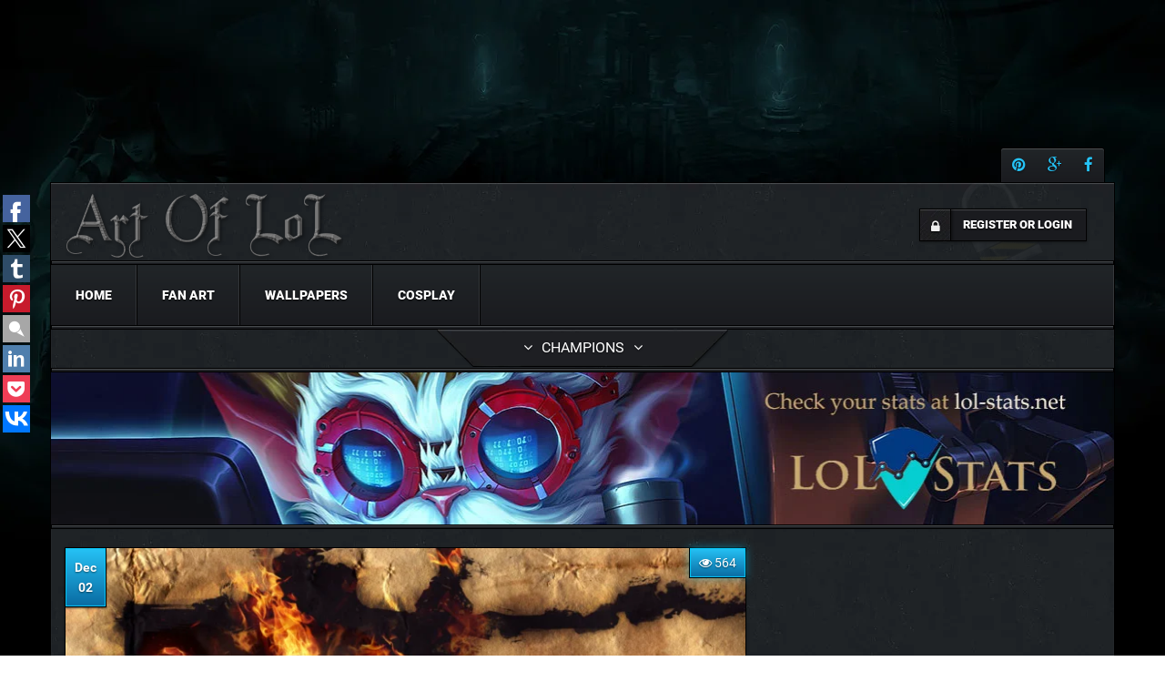

--- FILE ---
content_type: text/html; charset=UTF-8
request_url: https://art-of-lol.com/brand-9/
body_size: 19387
content:

<!DOCTYPE html>
<!--[if IE 8]>
<html class="ie ie8" dir="ltr" lang="en-US" prefix="og: https://ogp.me/ns#">
<![endif]-->

<!--[!(IE 8) ]><!-->
<html dir="ltr" lang="en-US" prefix="og: https://ogp.me/ns#">
<!--<![endif]-->

<head>

    <!-- meta information -->
    <meta charset="UTF-8">
    <meta name="viewport" content="width=device-width, initial-scale=1, maximum-scale=1, user-scalable=0"/>
    <meta name="google-site-verification" content="redYVLnpgL9Qyk6f89hf7GrSjew1hdYTma5cs9MlIBo" />

    <link rel="profile" href="//gmpg.org/xfn/11">
    <link rel="pingback" href="https://art-of-lol.com/xmlrpc.php">

    <title>Brand League Of Legends Fan-Art | Art-of-LoL</title>

		<!-- All in One SEO 4.5.9.1 - aioseo.com -->
		<meta name="robots" content="max-image-preview:large" />
		<meta name="keywords" content="brand" />
		<link rel="canonical" href="https://art-of-lol.com/brand-9/" />
		<meta name="generator" content="All in One SEO (AIOSEO) 4.5.9.1" />
		<meta property="og:locale" content="en_US" />
		<meta property="og:site_name" content="Art-of-LoL" />
		<meta property="og:type" content="article" />
		<meta property="og:title" content="Brand League Of Legends Fan-Art | Art-of-LoL" />
		<meta property="og:url" content="https://art-of-lol.com/brand-9/" />
		<meta property="og:image" content="https://art-of-lol.com/wp-content/uploads/2017/12/Brand_League_Of_Legends_Fan_Art_13.png" />
		<meta property="og:image:secure_url" content="https://art-of-lol.com/wp-content/uploads/2017/12/Brand_League_Of_Legends_Fan_Art_13.png" />
		<meta property="og:image:width" content="1024" />
		<meta property="og:image:height" content="576" />
		<meta property="article:published_time" content="2017-12-02T15:37:02+00:00" />
		<meta property="article:modified_time" content="2017-12-02T15:37:02+00:00" />
		<meta name="twitter:card" content="summary" />
		<meta name="twitter:title" content="Brand League Of Legends Fan-Art | Art-of-LoL" />
		<meta name="twitter:image" content="https://art-of-lol.com/wp-content/uploads/2017/12/Brand_League_Of_Legends_Fan_Art_13.png" />
		<script type="application/ld+json" class="aioseo-schema">
			{"@context":"https:\/\/schema.org","@graph":[{"@type":"Article","@id":"https:\/\/art-of-lol.com\/brand-9\/#article","name":"Brand League Of Legends Fan-Art | Art-of-LoL","headline":"Brand","author":{"@id":"https:\/\/art-of-lol.com\/users\/xah\/#author"},"publisher":{"@id":"https:\/\/art-of-lol.com\/#organization"},"image":{"@type":"ImageObject","url":"https:\/\/art-of-lol.com\/wp-content\/uploads\/2017\/12\/Brand_League_Of_Legends_Fan_Art_13.png","width":1024,"height":576},"datePublished":"2017-12-02T15:37:02+00:00","dateModified":"2017-12-02T15:37:02+00:00","inLanguage":"en-US","mainEntityOfPage":{"@id":"https:\/\/art-of-lol.com\/brand-9\/#webpage"},"isPartOf":{"@id":"https:\/\/art-of-lol.com\/brand-9\/#webpage"},"articleSection":"Fan-Art, Brand"},{"@type":"BreadcrumbList","@id":"https:\/\/art-of-lol.com\/brand-9\/#breadcrumblist","itemListElement":[{"@type":"ListItem","@id":"https:\/\/art-of-lol.com\/#listItem","position":1,"name":"Home","item":"https:\/\/art-of-lol.com\/","nextItem":"https:\/\/art-of-lol.com\/brand-9\/#listItem"},{"@type":"ListItem","@id":"https:\/\/art-of-lol.com\/brand-9\/#listItem","position":2,"name":"Brand","previousItem":"https:\/\/art-of-lol.com\/#listItem"}]},{"@type":"Organization","@id":"https:\/\/art-of-lol.com\/#organization","name":"Art-of-LoL","url":"https:\/\/art-of-lol.com\/"},{"@type":"Person","@id":"https:\/\/art-of-lol.com\/users\/xah\/#author","url":"https:\/\/art-of-lol.com\/users\/xah\/","name":"XAH","image":{"@type":"ImageObject","@id":"https:\/\/art-of-lol.com\/brand-9\/#authorImage","url":"https:\/\/secure.gravatar.com\/avatar\/ce4a0af0f5cd00b70d1b3489955a9b55?s=96&d=mm&r=g","width":96,"height":96,"caption":"XAH"}},{"@type":"WebPage","@id":"https:\/\/art-of-lol.com\/brand-9\/#webpage","url":"https:\/\/art-of-lol.com\/brand-9\/","name":"Brand League Of Legends Fan-Art | Art-of-LoL","inLanguage":"en-US","isPartOf":{"@id":"https:\/\/art-of-lol.com\/#website"},"breadcrumb":{"@id":"https:\/\/art-of-lol.com\/brand-9\/#breadcrumblist"},"author":{"@id":"https:\/\/art-of-lol.com\/users\/xah\/#author"},"creator":{"@id":"https:\/\/art-of-lol.com\/users\/xah\/#author"},"image":{"@type":"ImageObject","url":"https:\/\/art-of-lol.com\/wp-content\/uploads\/2017\/12\/Brand_League_Of_Legends_Fan_Art_13.png","@id":"https:\/\/art-of-lol.com\/brand-9\/#mainImage","width":1024,"height":576},"primaryImageOfPage":{"@id":"https:\/\/art-of-lol.com\/brand-9\/#mainImage"},"datePublished":"2017-12-02T15:37:02+00:00","dateModified":"2017-12-02T15:37:02+00:00"},{"@type":"WebSite","@id":"https:\/\/art-of-lol.com\/#website","url":"https:\/\/art-of-lol.com\/","name":"Art-of-LoL","description":"All about League of Legends","inLanguage":"en-US","publisher":{"@id":"https:\/\/art-of-lol.com\/#organization"}}]}
		</script>
		<!-- All in One SEO -->

<link rel='dns-prefetch' href='//ws.sharethis.com' />
<link rel='dns-prefetch' href='//fonts.googleapis.com' />
<link rel="alternate" type="application/rss+xml" title="Art-of-LoL &raquo; Feed" href="https://art-of-lol.com/feed/" />
<link rel="alternate" type="application/rss+xml" title="Art-of-LoL &raquo; Comments Feed" href="https://art-of-lol.com/comments/feed/" />
<link rel="alternate" type="application/rss+xml" title="Art-of-LoL &raquo; Brand Comments Feed" href="https://art-of-lol.com/brand-9/feed/" />
<script type="text/javascript">
/* <![CDATA[ */
window._wpemojiSettings = {"baseUrl":"https:\/\/s.w.org\/images\/core\/emoji\/14.0.0\/72x72\/","ext":".png","svgUrl":"https:\/\/s.w.org\/images\/core\/emoji\/14.0.0\/svg\/","svgExt":".svg","source":{"concatemoji":"https:\/\/art-of-lol.com\/wp-includes\/js\/wp-emoji-release.min.js?ver=6.4.3"}};
/*! This file is auto-generated */
!function(i,n){var o,s,e;function c(e){try{var t={supportTests:e,timestamp:(new Date).valueOf()};sessionStorage.setItem(o,JSON.stringify(t))}catch(e){}}function p(e,t,n){e.clearRect(0,0,e.canvas.width,e.canvas.height),e.fillText(t,0,0);var t=new Uint32Array(e.getImageData(0,0,e.canvas.width,e.canvas.height).data),r=(e.clearRect(0,0,e.canvas.width,e.canvas.height),e.fillText(n,0,0),new Uint32Array(e.getImageData(0,0,e.canvas.width,e.canvas.height).data));return t.every(function(e,t){return e===r[t]})}function u(e,t,n){switch(t){case"flag":return n(e,"\ud83c\udff3\ufe0f\u200d\u26a7\ufe0f","\ud83c\udff3\ufe0f\u200b\u26a7\ufe0f")?!1:!n(e,"\ud83c\uddfa\ud83c\uddf3","\ud83c\uddfa\u200b\ud83c\uddf3")&&!n(e,"\ud83c\udff4\udb40\udc67\udb40\udc62\udb40\udc65\udb40\udc6e\udb40\udc67\udb40\udc7f","\ud83c\udff4\u200b\udb40\udc67\u200b\udb40\udc62\u200b\udb40\udc65\u200b\udb40\udc6e\u200b\udb40\udc67\u200b\udb40\udc7f");case"emoji":return!n(e,"\ud83e\udef1\ud83c\udffb\u200d\ud83e\udef2\ud83c\udfff","\ud83e\udef1\ud83c\udffb\u200b\ud83e\udef2\ud83c\udfff")}return!1}function f(e,t,n){var r="undefined"!=typeof WorkerGlobalScope&&self instanceof WorkerGlobalScope?new OffscreenCanvas(300,150):i.createElement("canvas"),a=r.getContext("2d",{willReadFrequently:!0}),o=(a.textBaseline="top",a.font="600 32px Arial",{});return e.forEach(function(e){o[e]=t(a,e,n)}),o}function t(e){var t=i.createElement("script");t.src=e,t.defer=!0,i.head.appendChild(t)}"undefined"!=typeof Promise&&(o="wpEmojiSettingsSupports",s=["flag","emoji"],n.supports={everything:!0,everythingExceptFlag:!0},e=new Promise(function(e){i.addEventListener("DOMContentLoaded",e,{once:!0})}),new Promise(function(t){var n=function(){try{var e=JSON.parse(sessionStorage.getItem(o));if("object"==typeof e&&"number"==typeof e.timestamp&&(new Date).valueOf()<e.timestamp+604800&&"object"==typeof e.supportTests)return e.supportTests}catch(e){}return null}();if(!n){if("undefined"!=typeof Worker&&"undefined"!=typeof OffscreenCanvas&&"undefined"!=typeof URL&&URL.createObjectURL&&"undefined"!=typeof Blob)try{var e="postMessage("+f.toString()+"("+[JSON.stringify(s),u.toString(),p.toString()].join(",")+"));",r=new Blob([e],{type:"text/javascript"}),a=new Worker(URL.createObjectURL(r),{name:"wpTestEmojiSupports"});return void(a.onmessage=function(e){c(n=e.data),a.terminate(),t(n)})}catch(e){}c(n=f(s,u,p))}t(n)}).then(function(e){for(var t in e)n.supports[t]=e[t],n.supports.everything=n.supports.everything&&n.supports[t],"flag"!==t&&(n.supports.everythingExceptFlag=n.supports.everythingExceptFlag&&n.supports[t]);n.supports.everythingExceptFlag=n.supports.everythingExceptFlag&&!n.supports.flag,n.DOMReady=!1,n.readyCallback=function(){n.DOMReady=!0}}).then(function(){return e}).then(function(){var e;n.supports.everything||(n.readyCallback(),(e=n.source||{}).concatemoji?t(e.concatemoji):e.wpemoji&&e.twemoji&&(t(e.twemoji),t(e.wpemoji)))}))}((window,document),window._wpemojiSettings);
/* ]]> */
</script>
<link rel='stylesheet' id='buttons-css' href='https://art-of-lol.com/wp-includes/css/buttons.min.css?ver=6.4.3' type='text/css' media='all' />
<link rel='stylesheet' id='dashicons-css' href='https://art-of-lol.com/wp-includes/css/dashicons.min.css?ver=6.4.3' type='text/css' media='all' />
<link rel='stylesheet' id='editor-buttons-css' href='https://art-of-lol.com/wp-includes/css/editor.min.css?ver=6.4.3' type='text/css' media='all' />
<link rel='stylesheet' id='mediaelement-css' href='https://art-of-lol.com/wp-includes/js/mediaelement/mediaelementplayer-legacy.min.css?ver=4.2.17' type='text/css' media='all' />
<link rel='stylesheet' id='wp-mediaelement-css' href='https://art-of-lol.com/wp-includes/js/mediaelement/wp-mediaelement.min.css?ver=6.4.3' type='text/css' media='all' />
<style id='wp-emoji-styles-inline-css' type='text/css'>

	img.wp-smiley, img.emoji {
		display: inline !important;
		border: none !important;
		box-shadow: none !important;
		height: 1em !important;
		width: 1em !important;
		margin: 0 0.07em !important;
		vertical-align: -0.1em !important;
		background: none !important;
		padding: 0 !important;
	}
</style>
<link rel='stylesheet' id='wp-block-library-css' href='https://art-of-lol.com/wp-includes/css/dist/block-library/style.min.css?ver=6.4.3' type='text/css' media='all' />
<style id='classic-theme-styles-inline-css' type='text/css'>
/*! This file is auto-generated */
.wp-block-button__link{color:#fff;background-color:#32373c;border-radius:9999px;box-shadow:none;text-decoration:none;padding:calc(.667em + 2px) calc(1.333em + 2px);font-size:1.125em}.wp-block-file__button{background:#32373c;color:#fff;text-decoration:none}
</style>
<style id='global-styles-inline-css' type='text/css'>
body{--wp--preset--color--black: #000000;--wp--preset--color--cyan-bluish-gray: #abb8c3;--wp--preset--color--white: #ffffff;--wp--preset--color--pale-pink: #f78da7;--wp--preset--color--vivid-red: #cf2e2e;--wp--preset--color--luminous-vivid-orange: #ff6900;--wp--preset--color--luminous-vivid-amber: #fcb900;--wp--preset--color--light-green-cyan: #7bdcb5;--wp--preset--color--vivid-green-cyan: #00d084;--wp--preset--color--pale-cyan-blue: #8ed1fc;--wp--preset--color--vivid-cyan-blue: #0693e3;--wp--preset--color--vivid-purple: #9b51e0;--wp--preset--gradient--vivid-cyan-blue-to-vivid-purple: linear-gradient(135deg,rgba(6,147,227,1) 0%,rgb(155,81,224) 100%);--wp--preset--gradient--light-green-cyan-to-vivid-green-cyan: linear-gradient(135deg,rgb(122,220,180) 0%,rgb(0,208,130) 100%);--wp--preset--gradient--luminous-vivid-amber-to-luminous-vivid-orange: linear-gradient(135deg,rgba(252,185,0,1) 0%,rgba(255,105,0,1) 100%);--wp--preset--gradient--luminous-vivid-orange-to-vivid-red: linear-gradient(135deg,rgba(255,105,0,1) 0%,rgb(207,46,46) 100%);--wp--preset--gradient--very-light-gray-to-cyan-bluish-gray: linear-gradient(135deg,rgb(238,238,238) 0%,rgb(169,184,195) 100%);--wp--preset--gradient--cool-to-warm-spectrum: linear-gradient(135deg,rgb(74,234,220) 0%,rgb(151,120,209) 20%,rgb(207,42,186) 40%,rgb(238,44,130) 60%,rgb(251,105,98) 80%,rgb(254,248,76) 100%);--wp--preset--gradient--blush-light-purple: linear-gradient(135deg,rgb(255,206,236) 0%,rgb(152,150,240) 100%);--wp--preset--gradient--blush-bordeaux: linear-gradient(135deg,rgb(254,205,165) 0%,rgb(254,45,45) 50%,rgb(107,0,62) 100%);--wp--preset--gradient--luminous-dusk: linear-gradient(135deg,rgb(255,203,112) 0%,rgb(199,81,192) 50%,rgb(65,88,208) 100%);--wp--preset--gradient--pale-ocean: linear-gradient(135deg,rgb(255,245,203) 0%,rgb(182,227,212) 50%,rgb(51,167,181) 100%);--wp--preset--gradient--electric-grass: linear-gradient(135deg,rgb(202,248,128) 0%,rgb(113,206,126) 100%);--wp--preset--gradient--midnight: linear-gradient(135deg,rgb(2,3,129) 0%,rgb(40,116,252) 100%);--wp--preset--font-size--small: 13px;--wp--preset--font-size--medium: 20px;--wp--preset--font-size--large: 36px;--wp--preset--font-size--x-large: 42px;--wp--preset--spacing--20: 0.44rem;--wp--preset--spacing--30: 0.67rem;--wp--preset--spacing--40: 1rem;--wp--preset--spacing--50: 1.5rem;--wp--preset--spacing--60: 2.25rem;--wp--preset--spacing--70: 3.38rem;--wp--preset--spacing--80: 5.06rem;--wp--preset--shadow--natural: 6px 6px 9px rgba(0, 0, 0, 0.2);--wp--preset--shadow--deep: 12px 12px 50px rgba(0, 0, 0, 0.4);--wp--preset--shadow--sharp: 6px 6px 0px rgba(0, 0, 0, 0.2);--wp--preset--shadow--outlined: 6px 6px 0px -3px rgba(255, 255, 255, 1), 6px 6px rgba(0, 0, 0, 1);--wp--preset--shadow--crisp: 6px 6px 0px rgba(0, 0, 0, 1);}:where(.is-layout-flex){gap: 0.5em;}:where(.is-layout-grid){gap: 0.5em;}body .is-layout-flow > .alignleft{float: left;margin-inline-start: 0;margin-inline-end: 2em;}body .is-layout-flow > .alignright{float: right;margin-inline-start: 2em;margin-inline-end: 0;}body .is-layout-flow > .aligncenter{margin-left: auto !important;margin-right: auto !important;}body .is-layout-constrained > .alignleft{float: left;margin-inline-start: 0;margin-inline-end: 2em;}body .is-layout-constrained > .alignright{float: right;margin-inline-start: 2em;margin-inline-end: 0;}body .is-layout-constrained > .aligncenter{margin-left: auto !important;margin-right: auto !important;}body .is-layout-constrained > :where(:not(.alignleft):not(.alignright):not(.alignfull)){max-width: var(--wp--style--global--content-size);margin-left: auto !important;margin-right: auto !important;}body .is-layout-constrained > .alignwide{max-width: var(--wp--style--global--wide-size);}body .is-layout-flex{display: flex;}body .is-layout-flex{flex-wrap: wrap;align-items: center;}body .is-layout-flex > *{margin: 0;}body .is-layout-grid{display: grid;}body .is-layout-grid > *{margin: 0;}:where(.wp-block-columns.is-layout-flex){gap: 2em;}:where(.wp-block-columns.is-layout-grid){gap: 2em;}:where(.wp-block-post-template.is-layout-flex){gap: 1.25em;}:where(.wp-block-post-template.is-layout-grid){gap: 1.25em;}.has-black-color{color: var(--wp--preset--color--black) !important;}.has-cyan-bluish-gray-color{color: var(--wp--preset--color--cyan-bluish-gray) !important;}.has-white-color{color: var(--wp--preset--color--white) !important;}.has-pale-pink-color{color: var(--wp--preset--color--pale-pink) !important;}.has-vivid-red-color{color: var(--wp--preset--color--vivid-red) !important;}.has-luminous-vivid-orange-color{color: var(--wp--preset--color--luminous-vivid-orange) !important;}.has-luminous-vivid-amber-color{color: var(--wp--preset--color--luminous-vivid-amber) !important;}.has-light-green-cyan-color{color: var(--wp--preset--color--light-green-cyan) !important;}.has-vivid-green-cyan-color{color: var(--wp--preset--color--vivid-green-cyan) !important;}.has-pale-cyan-blue-color{color: var(--wp--preset--color--pale-cyan-blue) !important;}.has-vivid-cyan-blue-color{color: var(--wp--preset--color--vivid-cyan-blue) !important;}.has-vivid-purple-color{color: var(--wp--preset--color--vivid-purple) !important;}.has-black-background-color{background-color: var(--wp--preset--color--black) !important;}.has-cyan-bluish-gray-background-color{background-color: var(--wp--preset--color--cyan-bluish-gray) !important;}.has-white-background-color{background-color: var(--wp--preset--color--white) !important;}.has-pale-pink-background-color{background-color: var(--wp--preset--color--pale-pink) !important;}.has-vivid-red-background-color{background-color: var(--wp--preset--color--vivid-red) !important;}.has-luminous-vivid-orange-background-color{background-color: var(--wp--preset--color--luminous-vivid-orange) !important;}.has-luminous-vivid-amber-background-color{background-color: var(--wp--preset--color--luminous-vivid-amber) !important;}.has-light-green-cyan-background-color{background-color: var(--wp--preset--color--light-green-cyan) !important;}.has-vivid-green-cyan-background-color{background-color: var(--wp--preset--color--vivid-green-cyan) !important;}.has-pale-cyan-blue-background-color{background-color: var(--wp--preset--color--pale-cyan-blue) !important;}.has-vivid-cyan-blue-background-color{background-color: var(--wp--preset--color--vivid-cyan-blue) !important;}.has-vivid-purple-background-color{background-color: var(--wp--preset--color--vivid-purple) !important;}.has-black-border-color{border-color: var(--wp--preset--color--black) !important;}.has-cyan-bluish-gray-border-color{border-color: var(--wp--preset--color--cyan-bluish-gray) !important;}.has-white-border-color{border-color: var(--wp--preset--color--white) !important;}.has-pale-pink-border-color{border-color: var(--wp--preset--color--pale-pink) !important;}.has-vivid-red-border-color{border-color: var(--wp--preset--color--vivid-red) !important;}.has-luminous-vivid-orange-border-color{border-color: var(--wp--preset--color--luminous-vivid-orange) !important;}.has-luminous-vivid-amber-border-color{border-color: var(--wp--preset--color--luminous-vivid-amber) !important;}.has-light-green-cyan-border-color{border-color: var(--wp--preset--color--light-green-cyan) !important;}.has-vivid-green-cyan-border-color{border-color: var(--wp--preset--color--vivid-green-cyan) !important;}.has-pale-cyan-blue-border-color{border-color: var(--wp--preset--color--pale-cyan-blue) !important;}.has-vivid-cyan-blue-border-color{border-color: var(--wp--preset--color--vivid-cyan-blue) !important;}.has-vivid-purple-border-color{border-color: var(--wp--preset--color--vivid-purple) !important;}.has-vivid-cyan-blue-to-vivid-purple-gradient-background{background: var(--wp--preset--gradient--vivid-cyan-blue-to-vivid-purple) !important;}.has-light-green-cyan-to-vivid-green-cyan-gradient-background{background: var(--wp--preset--gradient--light-green-cyan-to-vivid-green-cyan) !important;}.has-luminous-vivid-amber-to-luminous-vivid-orange-gradient-background{background: var(--wp--preset--gradient--luminous-vivid-amber-to-luminous-vivid-orange) !important;}.has-luminous-vivid-orange-to-vivid-red-gradient-background{background: var(--wp--preset--gradient--luminous-vivid-orange-to-vivid-red) !important;}.has-very-light-gray-to-cyan-bluish-gray-gradient-background{background: var(--wp--preset--gradient--very-light-gray-to-cyan-bluish-gray) !important;}.has-cool-to-warm-spectrum-gradient-background{background: var(--wp--preset--gradient--cool-to-warm-spectrum) !important;}.has-blush-light-purple-gradient-background{background: var(--wp--preset--gradient--blush-light-purple) !important;}.has-blush-bordeaux-gradient-background{background: var(--wp--preset--gradient--blush-bordeaux) !important;}.has-luminous-dusk-gradient-background{background: var(--wp--preset--gradient--luminous-dusk) !important;}.has-pale-ocean-gradient-background{background: var(--wp--preset--gradient--pale-ocean) !important;}.has-electric-grass-gradient-background{background: var(--wp--preset--gradient--electric-grass) !important;}.has-midnight-gradient-background{background: var(--wp--preset--gradient--midnight) !important;}.has-small-font-size{font-size: var(--wp--preset--font-size--small) !important;}.has-medium-font-size{font-size: var(--wp--preset--font-size--medium) !important;}.has-large-font-size{font-size: var(--wp--preset--font-size--large) !important;}.has-x-large-font-size{font-size: var(--wp--preset--font-size--x-large) !important;}
.wp-block-navigation a:where(:not(.wp-element-button)){color: inherit;}
:where(.wp-block-post-template.is-layout-flex){gap: 1.25em;}:where(.wp-block-post-template.is-layout-grid){gap: 1.25em;}
:where(.wp-block-columns.is-layout-flex){gap: 2em;}:where(.wp-block-columns.is-layout-grid){gap: 2em;}
.wp-block-pullquote{font-size: 1.5em;line-height: 1.6;}
</style>
<link rel='stylesheet' id='prefix-style-css' href='https://art-of-lol.com/wp-content/plugins/lol-free-champion-rotation/data/style.css?ver=6.4.3' type='text/css' media='all' />
<link rel='stylesheet' id='wsl-widget-css' href='https://art-of-lol.com/wp-content/themes/uploader/includes/extensions/members_lite/thirdparty/wordpress-social-login/assets/css/style.css?ver=6.4.3' type='text/css' media='all' />
<link rel='stylesheet' id='exc-uploader-ptsans-css' href='https://fonts.googleapis.com/css?family=Poppins%3A400%2C600%2C300&#038;ver=6.4.3' type='text/css' media='all' />
<link rel='stylesheet' id='bootstrap-css' href='https://art-of-lol.com/wp-content/themes/uploader/includes/thirdparty/exc-framework/views/css/bootstrap.min.css?ver=3.3.5' type='text/css' media='all' />
<link rel='stylesheet' id='mf-style-css' href='https://art-of-lol.com/wp-content/themes/uploader/style.css?ver=6.4.3' type='text/css' media='all' />
<link rel='stylesheet' id='mf-menu-css' href='https://art-of-lol.com/wp-content/themes/uploader/css/menu.css?ver=6.4.3' type='text/css' media='all' />
<link rel='stylesheet' id='mf-color-css' href='https://art-of-lol.com/wp-content/themes/uploader/css/color.css?ver=6.4.3' type='text/css' media='all' />
<link rel='stylesheet' id='base-aol-css' href='https://art-of-lol.com/wp-content/themes/uploader/css/base.css?ver=6.4.3' type='text/css' media='all' />
<link rel='stylesheet' id='single-page-style-css' href='https://art-of-lol.com/wp-content/themes/uploader/css/single.css?ver=6.4.3' type='text/css' media='all' />
<link rel='stylesheet' id='ns-style-css' href='https://art-of-lol.com/wp-content/themes/uploader/css/ns-style.css?ver=6.4.3' type='text/css' media='all' />
<link rel='stylesheet' id='select2-css' href='https://art-of-lol.com/wp-content/themes/uploader/includes/thirdparty/exc-framework/views/css/fields/select2.css?ver=6.4.3' type='text/css' media='all' />
<link rel='stylesheet' id='font-awesome-css' href='https://art-of-lol.com/wp-content/themes/uploader/includes/thirdparty/exc-framework/views/css/font-awesome.min.css?ver=6.4.3' type='text/css' media='all' />
<script type="text/javascript" src="https://art-of-lol.com/wp-includes/js/jquery/jquery.min.js?ver=3.7.1" id="jquery-core-js"></script>
<script type="text/javascript" src="https://art-of-lol.com/wp-includes/js/jquery/jquery-migrate.min.js?ver=3.4.1" id="jquery-migrate-js"></script>
<script type="text/javascript" src="https://art-of-lol.com/wp-content/themes/uploader/includes/views/js/users.js?ver=1" id="exc-users-widget-js"></script>
<script type="text/javascript" src="https://art-of-lol.com/wp-content/plugins/lol-free-champion-rotation/data/lol-free-champion-rotation.js?ver=6.4.3" id="prefix-style-js"></script>
<script type="text/javascript" src="https://ws.sharethis.com/button/buttons.js?ver=6.4.3" id="sharethis-js"></script>
<script type="text/javascript" src="https://art-of-lol.com/wp-content/themes/uploader/js/modernizr.custom.js?ver=6.4.3" id="modernizr-js"></script>
<link rel="https://api.w.org/" href="https://art-of-lol.com/wp-json/" /><link rel="alternate" type="application/json" href="https://art-of-lol.com/wp-json/wp/v2/posts/8781" /><link rel="EditURI" type="application/rsd+xml" title="RSD" href="https://art-of-lol.com/xmlrpc.php?rsd" />
<meta name="generator" content="WordPress 6.4.3" />
<link rel='shortlink' href='https://art-of-lol.com/?p=8781' />
<link rel="alternate" type="application/json+oembed" href="https://art-of-lol.com/wp-json/oembed/1.0/embed?url=https%3A%2F%2Fart-of-lol.com%2Fbrand-9%2F" />
<link rel="alternate" type="text/xml+oembed" href="https://art-of-lol.com/wp-json/oembed/1.0/embed?url=https%3A%2F%2Fart-of-lol.com%2Fbrand-9%2F&#038;format=xml" />
<style type="text/css">.header-bottom{background-image: url(https://art-of-lol.com/wp-content/themes/uploader/images/header.jpg);}
.logo-bar{background-color: rgba(255, 255, 255, 1);}

 /* Custom Header Style */ 
.main-nav .menu > li > a{color: #424242;padding-top: 38px;padding-right: 25px;padding-bottom: 38px;padding-left: 25px;}
.main-nav .menu li:hover > a, .main-nav > .menu > li > li.current-menu-item > a{color: #e74c3c;}
.welcome-btn .btn{background-color: #ffffff;color: #424242;}
.exc-infobar, .exc-infobar a{color: #ffffff;}
.exc-infobar{background-color: rgba(27, 33, 38, 1);}
</style><link rel="icon" href="https://art-of-lol.com/wp-content/uploads/2015/09/favicon.png" sizes="32x32" />
<link rel="icon" href="https://art-of-lol.com/wp-content/uploads/2015/09/favicon.png" sizes="192x192" />
<link rel="apple-touch-icon" href="https://art-of-lol.com/wp-content/uploads/2015/09/favicon.png" />
<meta name="msapplication-TileImage" content="https://art-of-lol.com/wp-content/uploads/2015/09/favicon.png" />
</head>


<body class="post-template-default single single-post postid-8781 single-format-standard boxed-layout">
<div id="fb-root"></div>
<script>(function(d, s, id) {
  var js, fjs = d.getElementsByTagName(s)[0];
  if (d.getElementById(id)) return;
  js = d.createElement(s); js.id = id;
  js.src = "//connect.facebook.net/en_US/sdk.js#xfbml=1&version=v2.9&appId=1035985683149450";
  fjs.parentNode.insertBefore(js, fjs);
}(document, 'script', 'facebook-jssdk'));</script>
<div class="container main-container">
    <div class="social-top-bar">
        <a href="https://www.pinterest.com/pinartoflol/league-of-legends/" class="fa fa-pinterest"></a>
        <a href="https://plus.google.com/u/0/+ArtOfLoLLeagueofLegends" class="fa fa-google-plus"></a>
        <a href="https://www.facebook.com/ArtOfLeagueOfLegends/" class="fa fa-facebook"></a>
    </div>
    <div class="header-top clearfix">
        <!-- Notifications -->
        
        <div class="logo-holder">
            <a href="https://art-of-lol.com/">
                <img src="/wp-content/themes/aol_start/img/logo.png" alt="art-of-lol" title="art-of-lol">
            </a>
        </div>

        <div class="menu-right login">
<!--            --><!---->
<!--                    --><!---->
<!--            -->

                <!-- Member Controls -->
                                    
<div class="login" id="exc-user-ctrls">
        <div class="login-info">
        <a class="register-btn" href="#login"><i class="fa fa-lock"></i> <span>Register or Login</span></a>
    </div>
    </div>                
        </div>
    </div>
    <div class="nav-divider row"></div>
    <div class="main-menu row clearfix">
        <ul>
            <li><a href="/">Home</a></li>
            <li><a href="/category/fan-art/" alt="league of legends fan art" title="league of legends fan art">Fan Art</a></li>
            <li><a href="/category/wallpapers/" alt="league of legends wallpapers" title="league of legends wallpapers">Wallpapers</a></li>
            <li><a href="/category/cosplay/" alt="league of legends cosplay" title="league of legends cosplay">Cosplay</a></li>
        </ul>
    </div>
    <div class="nav-divider row"></div>
    <div class="champions-menu">
        <div class="champions-menu-list">
            <ul class="champions-menu-list-holder">
                <li class="champions-menu-list-title-holder"><span class="champions-menu-list-title">A</span></li>
                <li><a href="/tag/aatrox/" alt="Attrox" title="Attrox">Attrox</a></li>
                <li><a href="/tag/ahri/" alt="Ahri" title="Ahri">Ahri</a></li>
                <li><a href="/tag/akali/" alt="Akali" title="Akali">Akali</a></li>
                <li><a href="/tag/alistar/" alt="Alistar" title="Alistar">Alistar</a></li>
                <li><a href="/tag/amumu/" alt="Amumu" title="Amumu">Amumu</a></li>
                <li><a href="/tag/anivia/" alt="Amumu" title="Amumu">Anivia</a></li>
                <li><a href="/tag/annie/" alt="Annie" title="Annie">Annie</a></li>
                <li><a href="/tag/ashe/" alt="Ashe" title="Ashe">Ashe</a></li>
                <li><a href="/tag/aurelion-sol/" alt="Aurelion Sol" title="Aurelion Sol">Aurelion Sol</a></li>
                <li><a href="/tag/azir/" alt="Azir" title="Azir">Azir</a></li>
            </ul>
            <ul class="champions-menu-list-holder">
                <li class="champions-menu-list-title-holder"><span class="champions-menu-list-title">B</span></li>
                <li><a href="/tag/bard/" alt="Bard" title="Bard">Bard</a></li>
                <li><a href="/tag/blitzcrank/" alt="Blitzcrank" title="Blitzcrank">Blitzcrank</a></li>
                <li><a href="/tag/brand/" alt="Brand" title="Brand">Brand</a></li>
                <li><a href="/tag/braum/" alt="Braum" title="Braum">Braum</a></li>
            </ul>
            <ul class="champions-menu-list-holder">
                <li class="champions-menu-list-title-holder"><span class="champions-menu-list-title">C</span></li>
                <li><a href="/tag/caitlyn/" alt="Caitlyn" title="Caitlyn">Caitlyn</a></li>
                <li><a href="/tag/camille/" alt="Camille" title="Camille">Camille</a></li>
                <li><a href="/tag/cassiopeia/" alt="Cassiopeia" title="Cassiopeia">Cassiopeia</a></li>
                <li><a href="/tag/chogath/" alt="Cho'Gath" title="Cho'Gath">Cho'Gath</a></li>
                <li><a href="/tag/corki/" alt="Corki" title="Corki">Corki</a></li>
            </ul>
            <ul class="champions-menu-list-holder">
                <li class="champions-menu-list-title-holder"><span class="champions-menu-list-title">D</span></li>
                <li><a href="/tag/darius/" alt="Darius" title="Darius">Darius</a></li>
                <li><a href="/tag/diana/" alt="Diana" title="Diana">Diana</a></li>
                <li><a href="/tag/dr-mundo/" alt="Dr. Mundo" title="Dr. Mundo">Dr. Mundo</a></li>
                <li><a href="/tag/draven/" alt="Draven" title="Draven">Draven</a></li>
            </ul>
            <ul class="champions-menu-list-holder">
                <li class="champions-menu-list-title-holder"><span class="champions-menu-list-title">E</span></li>
                <li><a href="/tag/ekko/" alt="Ekko" title="Ekko">Ekko</a></li>
                <li><a href="/tag/elise/" alt="Elise" title="Elise">Elise</a></li>
                <li><a href="/tag/evelynn/" alt="Evelynn" title="Evelynn">Evelynn</a></li>
                <li><a href="/tag/ezreal/" alt="Ezreal" title="Ezreal">Ezreal</a></li>
            </ul>
            <ul class="champions-menu-list-holder">
                <li class="champions-menu-list-title-holder"><span class="champions-menu-list-title">F</span></li>
                <li><a href="/tag/fiddlesticks/" alt="Fiddlesticks" title="Fiddlesticks">Fiddlesticks</a></li>
                <li><a href="/tag/fiora/" alt="Fiora" title="Fiora">Fiora</a></li>
                <li><a href="/tag/fizz/" alt="Fizz" title="Fizz">Fizz</a></li>
            </ul>
            <ul class="champions-menu-list-holder">
                <li class="champions-menu-list-title-holder"><span class="champions-menu-list-title">G</span></li>
                <li><a href="/tag/galio/" alt="Galio" title="Galio">Galio</a></li>
                <li><a href="/tag/gangplank/" alt="Gangplank" title="Gangplank">Gangplank</a></li>
                <li><a href="/tag/garen/" alt="Garen" title="Garen">Garen</a></li>
                <li><a href="/tag/gnar/" alt="Gnar" title="Gnar">Gnar</a></li>
                <li><a href="/tag/gragas/" alt="Gragas" title="Gragas">Gragas</a></li>
                <li><a href="/tag/graves/" alt="Graves" title="Graves">Graves</a></li>
            </ul>
            <ul class="champions-menu-list-holder">
                <li class="champions-menu-list-title-holder"><span class="champions-menu-list-title">H</span></li>
                <li><a href="/tag/hecarim/" alt="Hecarim" title="Hecarim">Hecarim</a></li>
                <li><a href="/tag/heimerdinger/" alt="Heimerdinger" title="Heimerdinger">Heimerdinger</a></li>
            </ul>
            <ul class="champions-menu-list-holder">
                <li class="champions-menu-list-title-holder"><span class="champions-menu-list-title">I</span></li>
                <li><a href="/tag/illaoi/" alt="Illaoi" title="Illaoi">Illaoi</a></li>
                <li><a href="/tag/irelia/" alt="Irelia" title="Irelia">Irelia</a></li>
                <li><a href="/tag/ivern/" alt="Ivern" title="Ivern">Ivern</a></li>
            </ul>
            <ul class="champions-menu-list-holder">
                <li class="champions-menu-list-title-holder"><span class="champions-menu-list-title">J</span></li>
                <li><a href="/tag/janna/" alt="Janna" title="Janna">Janna</a></li>
                <li><a href="/tag/jarvan-iv/" alt="Jarvan IV" title="Jarvan IV">Jarvan IV</a></li>
                <li><a href="/tag/jax/" alt="Jax" title="Jax">Jax</a></li>
                <li><a href="/tag/jayce/" alt="Jayce" title="Jayce">Jayce</a></li>
                <li><a href="/tag/jhin/" alt="Jhin" title="Jhin">Jhin</a></li>
                <li><a href="/tag/jinx/" alt="Jinx" title="Jinx">Jinx</a></li>
            </ul>
            <ul class="champions-menu-list-holder">
                <li class="champions-menu-list-title-holder"><span class="champions-menu-list-title">K</span></li>
                <li><a href="/tag/kaisa/" alt="Kai'Sa" title="Kai'Sa">Kai'Sa</a></li>
                <li><a href="/tag/kalista/" alt="Kalista" title="Kalista">Kalista</a></li>
                <li><a href="/tag/karma/" alt="Karma" title="Karma">Karma</a></li>
                <li><a href="/tag/karthus/" alt="Karthus" title="Karthus">Karthus</a></li>
                <li><a href="/tag/kassadin/" alt="Kassadin" title="Kassadin">Kassadin</a></li>
                <li><a href="/tag/katarina/" alt="Katarina" title="Katarina">Katarina</a></li>
                <li><a href="/tag/kayle/" alt="Kayle" title="Kayle">Kayle</a></li>
                <li><a href="/tag/kayn/" alt="Kayn" title="Kayn">Kayn</a></li>
                <li><a href="/tag/kennen/" alt="Kennen" title="Kennen">Kennen</a></li>
                <li><a href="/tag/khazix/" alt="Kha'Zix" title="Kha'Zix">Kha'Zix</a></li>
                <li><a href="/tag/kindred/" alt="Kindred" title="Kindred">Kindred</a></li>
                <li><a href="/tag/kled/" alt="Kled" title="Kog'Maw">Kled</a></li>
                <li><a href="/tag/kogmaw/" alt="Kog'Maw" title="Kog'Maw">Kog'Maw</a></li>
            </ul>
            <ul class="champions-menu-list-holder">
                <li class="champions-menu-list-title-holder"><span class="champions-menu-list-title">L</span></li>
                <li><a href="/tag/leblanc" alt="LeBlanc" title="LeBlanc">LeBlanc</a></li>
                <li><a href="/tag/lee-sin/" alt="LeBlanc" title="LeBlanc">Lee Sin</a></li>
                <li><a href="/tag/leona/" alt="Leona" title="Leona">Leona</a></li>
                <li><a href="/tag/lissandra/" alt="Lissandra" title="Lissandra">Lissandra</a></li>
                <li><a href="/tag/lucian/" alt="Lucian" title="Lucian">Lucian</a></li>
                <li><a href="/tag/lulu/" alt="Lulu" title="Lulu">Lulu</a></li>
                <li><a href="/tag/lux/" alt="Lux" title="Lux">Lux</a></li>
            </ul>
            <ul class="champions-menu-list-holder">
                <li class="champions-menu-list-title-holder"><span class="champions-menu-list-title">M</span></li>
                <li><a href="/tag/malphite/" alt="Malphite" title="Malphite">Malphite</a></li>
                <li><a href="/tag/malzahar/" alt="Malzahar" title="Malzahar">Malzahar</a></li>
                <li><a href="/tag/maokai/" alt="Maokai" title="Maokai">Maokai</a></li>
                <li><a href="/tag/master-yi/" alt="Master Yi" title="Master Yi">Master Yi</a></li>
                <li><a href="/tag/miss-fortune/" alt="Miss Fortune" title="Miss Fortune">Miss Fortune</a></li>
                <li><a href="/tag/mordekaiser/" alt="Mordekaiser" title="Mordekaiser">Mordekaiser</a></li>
                <li><a href="/tag/morgana/" alt="Morgana" title="Morgana">Morgana</a></li>
            </ul>
            <ul class="champions-menu-list-holder">
                <li class="champions-menu-list-title-holder"><span class="champions-menu-list-title">N</span></li>
                <li><a href="/tag/nami/" alt="Nami" title="Nami">Nami</a></li>
                <li><a href="/tag/nasus/" alt="Nasus" title="Nasus">Nasus</a></li>
                <li><a href="/tag/nautilus/" alt="Nautilus" title="Nautilus">Nautilus</a></li>
                <li><a href="/tag/nidalee/" alt="Nidalee" title="Nidalee">Nidalee</a></li>
                <li><a href="/tag/nocturne/" alt="Nocturne" title="Nocturne">Nocturne</a></li>
                <li><a href="/tag/nunu/" alt="Nunu" title="Nunu">Nunu</a></li>
            </ul>
            <ul class="champions-menu-list-holder">
                <li class="champions-menu-list-title-holder"><span class="champions-menu-list-title">O</span></li>
                <li><a href="/tag/olaf/" alt="Olaf" title="Olaf">Olaf</a></li>
                <li><a href="/tag/orianna/" alt="Orianna" title="Orianna">Orianna</a></li>
                <li><a href="/tag/ornn/" alt="Ornn" title="Ornn">Ornn</a></li>
            </ul>
            <ul class="champions-menu-list-holder">
                <li class="champions-menu-list-title-holder"><span class="champions-menu-list-title">P</span></li>
                <li><a href="/tag/pantheon/" alt="Pantheon" title="Pantheon">Pantheon</a></li>
                <li><a href="/tag/poppy/" alt="Poppy" title="Poppy">Poppy</a></li>
            </ul>
            <ul class="champions-menu-list-holder">
                <li class="champions-menu-list-title-holder"><span class="champions-menu-list-title">Q</span></li>
                <li><a href="/tag/quinn/" alt="Quinn" title="Quinn">Quinn</a></li>
            </ul>
            <ul class="champions-menu-list-holder">
                <li class="champions-menu-list-title-holder"><span class="champions-menu-list-title">R</span></li>
                <li><a href="/tag/rakan/" alt="Rakan" title="Rakan">Rakan</a></li>
                <li><a href="/tag/rammus/" alt="Rammus" title="Rammus">Rammus</a></li>
                <li><a href="/tag/reksai/" alt="Rek'Sai" title="Rek'Sai">Rek'Sai</a></li>
                <li><a href="/tag/renekton/" alt="Renekton" title="Renekton">Renekton</a></li>
                <li><a href="/tag/rengar/" alt="Rengar" title="Rengar">Rengar</a></li>
                <li><a href="/tag/riven/" alt="Riven" title="Riven">Riven</a></li>
                <li><a href="/tag/rumble/" alt="Rumble" title="Rumble">Rumble</a></li>
                <li><a href="/tag/ryze/" alt="Ryze" title="Ryze">Ryze</a></li>
            </ul>
            <ul class="champions-menu-list-holder">
                <li class="champions-menu-list-title-holder"><span class="champions-menu-list-title">S</span></li>
                <li><a href="/tag/sejuani/" alt="Sejuani" title="Sejuani">Sejuani</a></li>
                <li><a href="/tag/shaco/" alt="Shaco" title="Shaco">Shaco</a></li>
                <li><a href="/tag/shen/" alt="Shen" title="Shen">Shen</a></li>
                <li><a href="/tag/shyvana/" alt="Shyvana" title="Shyvana">Shyvana</a></li>
                <li><a href="/tag/singed/" alt="Singed" title="Singed">Singed</a></li>
                <li><a href="/tag/sion/" alt="Sion" title="Sion">Sion</a></li>
                <li><a href="/tag/sivir/" alt="Sivir" title="Sivir">Sivir</a></li>
                <li><a href="/tag/skarner/" alt="Skarner" title="Skarner">Skarner</a></li>
                <li><a href="/tag/sona/" alt="Sona" title="Sona">Sona</a></li>
                <li><a href="/tag/soraka/" alt="Soraka" title="Soraka">Soraka</a></li>
                <li><a href="/tag/swain/" alt="Swain" title="Swain">Swain</a></li>
                <li><a href="/tag/syndra/" alt="Syndra" title="Syndra">Syndra</a></li>
            </ul>
            <ul class="champions-menu-list-holder">
                <li class="champions-menu-list-title-holder"><span class="champions-menu-list-title">T</span></li>
                <li><a href="/tag/tahm-kench/" alt="Tahm Kench" title="Tahm Kench">Tahm Kench</a></li>
                <li><a href="/tag/taliyah/" alt="Taliyah" title="Taliyah">Taliyah</a></li>
                <li><a href="/tag/talon/" alt="Talon" title="Talon">Talon</a></li>
                <li><a href="/tag/taric/" alt="Taric" title="Taric">Taric</a></li>
                <li><a href="/tag/teemo/" alt="Teemo" title="Teemo">Teemo</a></li>
                <li><a href="/tag/thresh/" alt="Thresh" title="Thresh">Thresh</a></li>
                <li><a href="/tag/tristana/" alt="Tristana" title="Tristana">Tristana</a></li>
                <li><a href="/tag/trundle/" alt="Trundle" title="Trundle">Trundle</a></li>
                <li><a href="/tag/tryndamere/" alt="Tryndamere" title="Tryndamere">Tryndamere</a></li>
                <li><a href="/tag/twisted-fate/" alt="Twisted Fate" title="Twisted Fate">Twisted Fate</a></li>
                <li><a href="/tag/twitch/" alt="Twitch" title="Twitch">Twitch</a></li>
            </ul>
            <ul class="champions-menu-list-holder">
                <li class="champions-menu-list-title-holder"><span class="champions-menu-list-title">U</span></li>
                <li><a href="/tag/udyr/" alt="Udyr" title="Udyr">Udyr</a></li>
                <li><a href="/tag/urgot/" alt="Urgot" title="Urgot">Urgot</a></li>
            </ul>
            <ul class="champions-menu-list-holder">
                <li class="champions-menu-list-title-holder"><span class="champions-menu-list-title">V</span></li>
                <li><a href="/tag/varus/" alt="Varus" title="Varus">Varus</a></li>
                <li><a href="/tag/vayne/" alt="Vayne" title="Vayne">Vayne</a></li>
                <li><a href="/tag/veigar/" alt="Veigar" title="Veigar">Veigar</a></li>
                <li><a href="/tag/velkoz/" alt="Vel'Koz" title="Vel'Koz">Vel'Koz</a></li>
                <li><a href="/tag/vi/" alt="Vi" title="Vi">Vi</a></li>
                <li><a href="/tag/viktor/" alt="Viktor" title="Viktor">Viktor</a></li>
                <li><a href="/tag/vladimir/" alt="Vladimir" title="Vladimir">Vladimir</a></li>
                <li><a href="/tag/volibear/" alt="Volibear" title="Volibear">Volibear</a></li>
            </ul>
            <ul class="champions-menu-list-holder">
                <li class="champions-menu-list-title-holder"><span class="champions-menu-list-title">W</span></li>
                <li><a href="/tag/warwick/" alt="Warwick" title="Warwick">Warwick</a></li>
                <li><a href="/tag/wukong/" alt="Wukong" title="Wukong">Wukong</a></li>
            </ul>
            <ul class="champions-menu-list-holder">
                <li class="champions-menu-list-title-holder"><span class="champions-menu-list-title">X</span></li>
                <li><a href="/tag/xayah/" alt="Xayah" title="Xayah">Xayah</a></li>
                <li><a href="/tag/xerath/" alt="Xerath" title="Xerath">Xerath</a></li>
                <li><a href="/tag/xin-zhao/" alt="Xin Zhao" title="Xin Zhao">Xin Zhao</a></li>
            </ul>
            <ul class="champions-menu-list-holder">
                <li class="champions-menu-list-title-holder"><span class="champions-menu-list-title">Y</span></li>
                <li><a href="/tag/yasuo/" alt="Yasuo" title="Yasuo">Yasuo</a></li>
                <li><a href="/tag/yorick/" alt="Yorick" title="Yorick">Yorick</a></li>
            </ul>
            <ul class="champions-menu-list-holder">
                <li class="champions-menu-list-title-holder"><span class="champions-menu-list-title">Z</span></li>
                <li><a href="/tag/zac/" alt="Zac" title="Zac">Zac</a></li>
                <li><a href="/tag/zed/" alt="Zed" title="Zed">Zed</a></li>
                <li><a href="/tag/ziggs/" alt="Ziggs" title="Ziggs">Ziggs</a></li>
                <li><a href="/tag/zilean/" alt="Zilean" title="Zilean">Zilean</a></li>
                <li><a href="/tag/zoe/" alt="Zoe" title="Zoe">Zoe</a></li>
                <li><a href="/tag/zyra/" alt="Zyra" title="Zyra">Zyra</a></li>
            </ul>
            <div class="nav-divider row champion-list-divider"></div>
        </div>
        <div class="champions-menu-btn">Champions</div>
    </div>
    <div class="nav-divider row"></div>
    <a class="lol-stats-banner" href="http://lol-stats.net/" title="http://lol-stats.net/" alt="lol-stats">
        <img src="https://art-of-lol.com/wp-content/uploads/2018/04/main-banner-1.jpg">
    </a>
    <div class="nav-divider row"></div>

    <!--<div class="row">-->
    <!--    -->    <!--</div>-->
    <!--<div class="nav-divider row"></div>-->
    <div class="content">
        <div class="single-post-content-holder">
            <div class="row">
                <div class="col-md-8">
                                            <div class="single-post-holder" itemscope itemtype="http://schema.org/Article">
                            <div class="single-post-image-holder" itemprop="articleBody">
                                <div class="single-post-date" itemprop="datePublished" content="2017-12-02">
                                    Dec                                    <br>
                                    02                                </div>
                                <img width="750" height="422" src="https://art-of-lol.com/wp-content/uploads/2017/12/Brand_League_Of_Legends_Fan_Art_13.png" class="attachment-750x9999 size-750x9999 wp-post-image" alt="" decoding="async" fetchpriority="high" srcset="https://art-of-lol.com/wp-content/uploads/2017/12/Brand_League_Of_Legends_Fan_Art_13.png 1024w, https://art-of-lol.com/wp-content/uploads/2017/12/Brand_League_Of_Legends_Fan_Art_13-300x169.png 300w, https://art-of-lol.com/wp-content/uploads/2017/12/Brand_League_Of_Legends_Fan_Art_13-768x432.png 768w" sizes="(max-width: 750px) 100vw, 750px" />                                <div class="single-post-likes-views">
                                    <i class="fa fa-eye"></i>  564                                    <meta itemprop="interactionCount" content="UserPageVisits:564">
                                </div>
                            </div>
                            <div class="single-post-meta clearfix">
                                <div class="single-post-title-holder"><h1 itemprop="name">Brand</h1></div>
                                <div class="single-post-author">
                                    <!--                                <figure class="user-thumb"> --><!-- </figure>-->
                                    <i class="fa fa-user"></i>
                                    <a href="https://art-of-lol.com/users/xah/" rel="author">XAH</a>                                </div>
                                <div class="single-post-tags">
                                                                            <i class="fa fa-tags"></i>
                                                                                        <a href="https://art-of-lol.com/tag/brand/">
                                                    Brand,                                                </a>
                                                                                </div>
                                                                    <div class="single-post-resolution">
                                        <i class="fa fa-desktop"></i>
                                        1024x576                                    </div>
                                                                                                        <a class="btn btn-aol" href="https://art-of-lol.com/wp-content/uploads/2017/12/Brand_League_Of_Legends_Fan_Art_13.png" target="_blank" download>Download</a>
                                                                    </div>
                        </div>
                                                                                        <div class="next-prev-post clearfix">
                                                            <a href="https://art-of-lol.com/blitzcrank-17/" class="prev-post-holder" style="float:left;">
                                                                                                                                                <div class="next-prev-post-helper">Previous Post</div>
                                    <div class="next-prev-post-image-holder"><img src="https://art-of-lol.com/wp-content/uploads/2017/12/Blitzcrank_League_Of_Legends_Fan_Art_6-160x80.jpg"></div>
                                    <div class="next-prev-post-title">Blitzcrank</div>
                                </a>
                                                                                        <div class="single-post-ad-holder">
                                    <div class="single-post-ad-holder-top"></div>
                                    <script async src="//pagead2.googlesyndication.com/pagead/js/adsbygoogle.js"></script>
                                    <!-- Single post 320x100 -->
                                    <ins class="adsbygoogle"
                                         style="display:inline-block;width:320px;height:100px"
                                         data-ad-client="ca-pub-4790330353887827"
                                         data-ad-slot="7844596595"></ins>
                                    <script>
                                        (adsbygoogle = window.adsbygoogle || []).push({});
                                    </script>
                                    <div class="single-post-ad-holder-bottom"></div>
                                </div>
                                                                                        <a href="https://art-of-lol.com/braum-15/"  class="next-post-holder" style="float:right;">
                                                                                                                                                <div class="next-prev-post-helper">Next Post</div>
                                    <div class="next-prev-post-image-holder"><img src="https://art-of-lol.com/wp-content/uploads/2017/12/Braum_League_Of_Legends_Fan_Art_13-160x80.jpg"></div>
                                    <div class="next-prev-post-title">Braum</div>
                                </a>
                                                    </div><!--#cooler-nav div -->
                                        <!-- Related Posts -->
<!--                    --><!--                            <div class="related-posts-holder">-->
<!--                                <div class="heading">-->
<!--                                    <h3>Related posts</h3>-->
<!--                                </div>-->
<!--                                <div class="row related-posts-row">-->
<!--                                    --><!--                                        <div class="col-md-4 col-sm-4 col-xs-6 related-post-col">-->
<!--                                            <div class="related-post-holder">-->
<!--                                                <div class="related-post">-->
<!--                                                    <div class="related-post-date">-->
<!--                                                        --><!--                                                        <br>-->
<!--                                                        --><!--                                                    </div>-->
<!--                                                    <div class="fan-art-post-image-holder">-->
<!--                                                        <a href="--><!--">-->
<!--                                                            --><!--<img alt="img" src="--><!--"/></a>-->
<!--                                                        <span class="overlay-link"></span>-->
<!--                                                        </a>-->
<!--                                                    </div>-->
<!--                                                    <div class="related-post-likes-views">-->
<!--                                                        <i class="fa fa-eye"></i>  --><!--                                                        <meta itemprop="interactionCount" content="UserPageVisits:--><!--">-->
<!--                                                    </div>-->
<!--                                                    <div class="related-post-description">-->
<!--                                                        <div class="related-post-meta">-->
<!--                                                            --><!--                                                                <i class="fa fa-tags"></i>-->
<!--                                                                --><!--                                                                        <a href="--><!--">-->
<!--                                                                            --><!--                                                                        </a>-->
<!--                                                                        --><!--                                                        </div>-->
<!--                                                        <a href="--><!--" class="btn btn-aol">More</a>-->
<!--                                                    </div>-->
<!--                                                </div>-->
<!--                                            </div>-->
<!--                                            <div class="related-post-title">-->
<!--                                                <a href="--><!--">--><!--</a>-->
<!--                                            </div>-->
<!--                                        </div>-->
<!--                                    --><!--                                </div>-->
<!--                            </div>-->
<!--                        -->                    <!-- End Of Related Posts -->
<!--                    --><div class="block-divider"></div>
<div id="comments" class="comments-area">

	
	
		<div id="respond" class="comment-respond">
		<h3 id="reply-title" class="comment-reply-title">Leave a Reply <small><a rel="nofollow" id="cancel-comment-reply-link" href="/brand-9/#respond" style="display:none;">Cancel reply</a></small></h3><p class="must-log-in">You must be <a href="https://art-of-lol.com/wp-login.php?redirect_to=https%3A%2F%2Fart-of-lol.com%2Fbrand-9%2F">logged in</a> to post a comment.</p>
<!--
	wsl_render_auth_widget
	WordPress Social Login 2.3.0.
	http://wordpress.org/plugins/wordpress-social-login/
-->

<style type="text/css">
.wp-social-login-connect-with{}.wp-social-login-provider-list{}.wp-social-login-provider-list a{}.wp-social-login-provider-list img{}.wsl_connect_with_provider{}</style>

<div class="wp-social-login-widget">

	<div class="wp-social-login-connect-with">Connect with:</div>

	<div class="wp-social-login-provider-list">
        <a rel="nofollow" href="https://art-of-lol.com/wp-login.php?action=wordpress_social_authenticate&#038;mode=login&#038;provider=Google&#038;redirect_to=https%3A%2F%2Fart-of-lol.com%2Fbrand-9%2F" data-provider="Google" class="wp-social-login-provider wp-social-login-provider-google">
            <span>
                <i class="fa fa-google"></i>
                Sign in with Google            </span>
        </a>
    
	</div>

	<div class="wp-social-login-widget-clearing"></div>

</div>

<!-- wsl_render_auth_widget -->

	</div><!-- #respond -->
	
</div><!-- .comments-area -->


                </div>
                <div class="col-md-4">
                                                                        <div class="sidebar-widget" role="complementary">
                                <div class="sidebar-widget">			<div class="textwidget"><div class="fb-page" data-href="https://www.facebook.com/ArtOfLeagueOfLegends/" data-small-header="false" data-adapt-container-width="true" data-hide-cover="false" data-show-facepile="false">
<blockquote cite="https://www.facebook.com/ArtOfLeagueOfLegends/" class="fb-xfbml-parse-ignore"><p><a href="https://www.facebook.com/ArtOfLeagueOfLegends/">Art of LoL</a></p></blockquote>
</div>
</div>
		</div><div class="sidebar-widget">			<div class="textwidget"><script async src="//pagead2.googlesyndication.com/pagead/js/adsbygoogle.js"></script>
<!-- Sidebar banner 2 -->
<ins class="adsbygoogle"
     style="display:inline-block;width:240px;height:400px"
     data-ad-client="ca-pub-4790330353887827"
     data-ad-slot="1450598199"></ins>
<script>
(adsbygoogle = window.adsbygoogle || []).push({});
</script></div>
		</div><div class="sidebar-widget"><div class="sidebar-widget-heading"><h3>Categories</h3></div>
			<ul>
					<li class="cat-item cat-item-117"><a href="https://art-of-lol.com/category/cosplay/">Cosplay</a> (104)
</li>
	<li class="cat-item cat-item-108"><a href="https://art-of-lol.com/category/fan-art/">Fan-Art</a> (1,289)
</li>
	<li class="cat-item cat-item-113"><a href="https://art-of-lol.com/category/wallpapers/">Wallpapers</a> (530)
</li>
			</ul>

			</div><div class="sidebar-widget">			<div class="textwidget"><script async src="//pagead2.googlesyndication.com/pagead/js/adsbygoogle.js"></script>
<!-- Art Of LoL - Inner Page Sidebar Banner -->
<ins class="adsbygoogle"
     style="display:inline-block;width:336px;height:280px"
     data-ad-client="ca-pub-4790330353887827"
     data-ad-slot="4375163792"></ins>
<script>
(adsbygoogle = window.adsbygoogle || []).push({});
</script></div>
		</div>                            </div>
                                                            </div>
            </div>
        </div>
    </div>
    <script type="text/javascript">
        // get post views
        (function($) {
            function mostViews() {
                $.getJSON("https://art-of-lol.com/wp-content/themes/uploader/ajax.php",
                    {
                        action: 'get_mostViewedPost',
                        postid: 8781                    }, function (data) {
                    })
            }
            var mostViews = new mostViews();
            console.log(mostViews);
        })(jQuery);
    </script>


<footer class="footer ">
	<div class="copyright">© 2026 Art Of LoL.</div>
</footer>

</div>

<div id="exc-mf-frame"></div>


<script type="text/html" id="tmpl-exc-fs-dialog">
	<div class="full-page-bg">
		<button aria-hidden="true" data-dismiss="modal" class="close" type="button"><i class="fa fa-times"></i></button>
		<div class="reg-container">
			<div class="reg-header">
				<a href="https://art-of-lol.com/"><img src="https://art-of-lol.com/wp-content/themes/uploader/img/logo.png" alt="Art-of-LoL"></a>
			</div>
			<div class="nav-divider"></div>
			<div class="reg-form">
				{{{ body }}}
			</div>
		</div>
	</div>
</script>

<!-- MF default frame code -->
<script id="tmpl-exc-dialog" type="text/html">
	<div class="attachment-wrap">
		<button aria-hidden="true" data-dismiss="modal" class="close" type="button"><i class="fa fa-times"></i></button>
		<div class="attachment-modal">
			<div class="frame-body" id="frame-body">
				{{{ body }}}
			</div>
		</div>
	</div>
</script>

<script id="tmpl-exc-message" type="text/html">
	<div class="modal-dialog">
		<div class="modal-content">
			<div class="modal-header">
				<button type="button" class="close" data-dismiss="modal" aria-hidden="true">&times;</button>
				<h4 class="modal-title" id="myModalLabel">{{{ title }}}</h4>
			</div>
			<div class="modal-body"> {{{ body }}}</div>
			<div class="modal-footer">
				<button type="button" class="btn btn-default" data-dismiss="modal">Close</button>
				<button type="button" class="btn btn-primary">Save changes</button>
			</div>
		</div>
	</div>
 </script>

 <script id="tmpl-delete-post" type="text/html">
 	<div class="confirm-deletion">
 		<div class="confirm-dialog">

 			<div class="dialog-header"><i class="fa fa-exclamation-triangle"></i>Confirm</div>
 			<div class="dialog-body">
 				Do you really want to delete this entry? 			</div>
 			<div class="dialog-footer">
 				<a class="btn btn-success confirm-delete" href="#"><i class="fa fa-check"></i>Yes</a>
 				<a class="btn btn-danger cancel-delete" href="#"><i class="fa fa-times"></i>No</a>
 			</div>
 		</div>
	</div>
 </script>
<script type="text/javascript">(function(w,doc) {
if (!w.__utlWdgt ) {
    w.__utlWdgt = true;
    var d = doc, s = d.createElement('script'), g = 'getElementsByTagName';
    s.type = 'text/javascript'; s.charset='UTF-8'; s.async = true;
    s.src = ('https:' == w.location.protocol ? 'https' : 'http')  + '://w.uptolike.com/widgets/v1/uptolike.js';
    var h=d[g]('body')[0];
    h.appendChild(s);
}})(window,document);
</script>
<div style="text-align:left;" data-lang="ru" data-url="https://art-of-lol.com/brand-9/" data-background-alpha="0.0" data-buttons-color="#ff9300" data-counter-background-color="#ffffff" data-share-counter-size="11" data-top-button="false" data-share-counter-type="common" data-share-style="1" data-mode="share" data-like-text-enable="false" data-mobile-view="true" data-icon-color="#ffffff" data-orientation="fixed-left" data-text-color="#000000" data-share-shape="rectangle" data-sn-ids="fb.tw.gp.tb.ps.pn.ln.gt.vk." data-share-size="30" data-background-color="#ededed" data-preview-mobile="false" data-mobile-sn-ids="fb.vk.tw.wh.ok.gp." data-pid="cmsartoflolcom" data-counter-background-alpha="1.0" data-following-enable="false" data-exclude-show-more="true" data-selection-enable="true" class="uptolike-buttons" ></div>

<script type="text/javascript">
    var exc_backgrounds = ["https:\/\/art-of-lol.com\/wp-content\/uploads\/2014\/12\/home-teambuilderbg.png"];
</script>

<script type="text/html" id="tmpl-exc-forgot-password">

    <form method="post" id="exc-forgot-password-form">
        <input type="text" name="email" class="form-control" placeholder="Email Address">

        <input type="hidden" name="security" value="ec65329a5f" />
        <input type="hidden" name="action" value="exc_forgot_password" />

        <button class="btn btn-primary btn-lg btn-block btn-reg" type="submit">
            <i class="fa fa-refresh"></i> Recover Password        </button>
        <div class="nav-divider reg-nav-divider"></div>
        <p class="reg-subtitle">
            Go back to login page - <a href="#login" class="click-here">Click here</a>        </p>
    </form>
</script>


<script type="text/html" id="tmpl-exc-login">

            
<!--
	wsl_render_auth_widget
	WordPress Social Login 2.3.0.
	http://wordpress.org/plugins/wordpress-social-login/
-->

<style type="text/css">
.wp-social-login-connect-with{}.wp-social-login-provider-list{}.wp-social-login-provider-list a{}.wp-social-login-provider-list img{}.wsl_connect_with_provider{}</style>

<div class="wp-social-login-widget">

	<div class="wp-social-login-connect-with">Connect with:</div>

	<div class="wp-social-login-provider-list">
        <a rel="nofollow" href="https://art-of-lol.com/wp-login.php?action=wordpress_social_authenticate&#038;mode=login&#038;provider=Google&#038;redirect_to=https%3A%2F%2Fart-of-lol.com%2Fbrand-9%2F" data-provider="Google" class="wp-social-login-provider wp-social-login-provider-google">
            <span>
                <i class="fa fa-google"></i>
                Sign in with Google            </span>
        </a>
    
	</div>

	<div class="wp-social-login-widget-clearing"></div>

</div>

<!-- wsl_render_auth_widget -->

        <p class="reg-divider"><span>OR</span></p>
    
    
    <form method="post" action="https://art-of-lol.com/wp-login.php?redirect_to=https%3A%2F%2Fart-of-lol.com" id="exc-signin-form">
        <input type="text" placeholder="Email Address" class="form-control" name="log">
        <input type="password" placeholder="Password" class="form-control" name="pwd">
        <input type="hidden" name="security" value="decffb6ffe" />
        <input type="hidden" name="action" value="exc_login" />
        <input type="hidden" name="redirect_to" value="https://art-of-lol.com" />

                <button type="submit" class="btn btn-primary btn-lg btn-block btn-reg"><i class="fa fa-sign-in"></i> Sign In to Art Of LoL</button>
        <div class="nav-divider reg-nav-divider"></div>
        <p class="reg-subtitle">
            Forgot your password? <a class="click-here" href="#forgot_password">Click here</a>
            OR <a href="#signup">Signup</a>
        </p>
    </form>
</script>

<script type="text/html" id="tmpl-exc-signup">

            
<!--
	wsl_render_auth_widget
	WordPress Social Login 2.3.0.
	http://wordpress.org/plugins/wordpress-social-login/
-->

<style type="text/css">
.wp-social-login-connect-with{}.wp-social-login-provider-list{}.wp-social-login-provider-list a{}.wp-social-login-provider-list img{}.wsl_connect_with_provider{}</style>

<div class="wp-social-login-widget">

	<div class="wp-social-login-connect-with">Connect with:</div>

	<div class="wp-social-login-provider-list">
        <a rel="nofollow" href="https://art-of-lol.com/wp-login.php?action=wordpress_social_authenticate&#038;mode=login&#038;provider=Google&#038;redirect_to=https%3A%2F%2Fart-of-lol.com%2Fbrand-9%2F" data-provider="Google" class="wp-social-login-provider wp-social-login-provider-google">
            <span>
                <i class="fa fa-google"></i>
                Sign in with Google            </span>
        </a>
    
	</div>

	<div class="wp-social-login-widget-clearing"></div>

</div>

<!-- wsl_render_auth_widget -->

        <p class="reg-divider"><span>OR</span></p>
    
    <form id="exc-signup-form" method="post">
        <div class="name-field">
            <div class="input-field firstname-field">
                <input type="text" value="" placeholder="First name" class="form-control" name="first_name">
            </div>
            <div class="input-field lastname-field">
                <input type="text" value="" placeholder="Last name" class="form-control" name="last_name">
            </div>
        </div>

        <div class="input-field">
            <input type="text" value="" placeholder="Username" class="form-control" name="user_login">
        </div>
        <div class="input-field">
            <input type="email" value="" placeholder="Email Address" class="form-control" name="user_email">
        </div>
        <div class="input-field">
            <input type="password" value="" placeholder="Password" class="form-control" name="user_pass">
        </div>

        <input type="hidden" name="exc-form-members_signup" value="91d486bc4b" id="exc-form-security" />
<input type="hidden" name="action" value="exc_signup" id="exc-form-action" />

        <button type="submit" class="btn btn-primary btn-lg btn-block btn-reg"><i class="fa fa-sign-out fa-rotate-270"></i>Sign Up for new account</button>
        <div class="nav-divider reg-nav-divider"></div>
        <p class="reg-subtitle">
            Already have an account? - <a href="#login" class="click-here">Click here</a>        </p>
    </form>

</script>
<script type="text/html" id="tmpl-exc-radio-meta">
	<h4 class="exc-playlist-itme-title"><marquee scrollamount="2">{{ data.title }}</marquee></h4>
		<# if ( data.meta.album ) { #><span class="exc-playlist-item-album">{{ data.meta.album }}</span><# } #>
		<# if ( data.meta.artist ) { #><span class="exc-playlist-item-artist">{{ data.meta.artist }}</span><# } #>
</script>

<script type="text/html" id="tmpl-exc-radio-loader">
	<div class="circle">
		<div class="c1"></div>
		<div class="c2"></div>
		<div class="c3"></div>
	</div>
</script><script type="text/javascript" id="mediaelement-core-js-before">
/* <![CDATA[ */
var mejsL10n = {"language":"en","strings":{"mejs.download-file":"Download File","mejs.install-flash":"You are using a browser that does not have Flash player enabled or installed. Please turn on your Flash player plugin or download the latest version from https:\/\/get.adobe.com\/flashplayer\/","mejs.fullscreen":"Fullscreen","mejs.play":"Play","mejs.pause":"Pause","mejs.time-slider":"Time Slider","mejs.time-help-text":"Use Left\/Right Arrow keys to advance one second, Up\/Down arrows to advance ten seconds.","mejs.live-broadcast":"Live Broadcast","mejs.volume-help-text":"Use Up\/Down Arrow keys to increase or decrease volume.","mejs.unmute":"Unmute","mejs.mute":"Mute","mejs.volume-slider":"Volume Slider","mejs.video-player":"Video Player","mejs.audio-player":"Audio Player","mejs.captions-subtitles":"Captions\/Subtitles","mejs.captions-chapters":"Chapters","mejs.none":"None","mejs.afrikaans":"Afrikaans","mejs.albanian":"Albanian","mejs.arabic":"Arabic","mejs.belarusian":"Belarusian","mejs.bulgarian":"Bulgarian","mejs.catalan":"Catalan","mejs.chinese":"Chinese","mejs.chinese-simplified":"Chinese (Simplified)","mejs.chinese-traditional":"Chinese (Traditional)","mejs.croatian":"Croatian","mejs.czech":"Czech","mejs.danish":"Danish","mejs.dutch":"Dutch","mejs.english":"English","mejs.estonian":"Estonian","mejs.filipino":"Filipino","mejs.finnish":"Finnish","mejs.french":"French","mejs.galician":"Galician","mejs.german":"German","mejs.greek":"Greek","mejs.haitian-creole":"Haitian Creole","mejs.hebrew":"Hebrew","mejs.hindi":"Hindi","mejs.hungarian":"Hungarian","mejs.icelandic":"Icelandic","mejs.indonesian":"Indonesian","mejs.irish":"Irish","mejs.italian":"Italian","mejs.japanese":"Japanese","mejs.korean":"Korean","mejs.latvian":"Latvian","mejs.lithuanian":"Lithuanian","mejs.macedonian":"Macedonian","mejs.malay":"Malay","mejs.maltese":"Maltese","mejs.norwegian":"Norwegian","mejs.persian":"Persian","mejs.polish":"Polish","mejs.portuguese":"Portuguese","mejs.romanian":"Romanian","mejs.russian":"Russian","mejs.serbian":"Serbian","mejs.slovak":"Slovak","mejs.slovenian":"Slovenian","mejs.spanish":"Spanish","mejs.swahili":"Swahili","mejs.swedish":"Swedish","mejs.tagalog":"Tagalog","mejs.thai":"Thai","mejs.turkish":"Turkish","mejs.ukrainian":"Ukrainian","mejs.vietnamese":"Vietnamese","mejs.welsh":"Welsh","mejs.yiddish":"Yiddish"}};
/* ]]> */
</script>
<script type="text/javascript" src="https://art-of-lol.com/wp-includes/js/mediaelement/mediaelement-and-player.min.js?ver=4.2.17" id="mediaelement-core-js"></script>
<script type="text/javascript" src="https://art-of-lol.com/wp-includes/js/mediaelement/mediaelement-migrate.min.js?ver=6.4.3" id="mediaelement-migrate-js"></script>
<script type="text/javascript" id="mediaelement-js-extra">
/* <![CDATA[ */
var _wpmejsSettings = {"pluginPath":"\/wp-includes\/js\/mediaelement\/","classPrefix":"mejs-","stretching":"responsive","audioShortcodeLibrary":"mediaelement","videoShortcodeLibrary":"mediaelement"};
/* ]]> */
</script>
<script type="text/javascript" src="https://art-of-lol.com/wp-includes/js/mediaelement/wp-mediaelement.min.js?ver=6.4.3" id="wp-mediaelement-js"></script>
<script type="text/javascript" src="https://art-of-lol.com/wp-includes/js/underscore.min.js?ver=1.13.4" id="underscore-js"></script>
<script type="text/javascript" id="wp-util-js-extra">
/* <![CDATA[ */
var _wpUtilSettings = {"ajax":{"url":"\/wp-admin\/admin-ajax.php"}};
/* ]]> */
</script>
<script type="text/javascript" src="https://art-of-lol.com/wp-includes/js/wp-util.min.js?ver=6.4.3" id="wp-util-js"></script>
<script type="text/javascript" src="https://art-of-lol.com/wp-includes/js/backbone.min.js?ver=1.5.0" id="backbone-js"></script>
<script type="text/javascript" id="exc-radio-js-extra">
/* <![CDATA[ */
var exc_radio_settings = {"security":"834a3ce413","action":"exc_radio_widget"};
/* ]]> */
</script>
<script type="text/javascript" src="https://art-of-lol.com/wp-content/themes/uploader/includes/views/js/radio.js?ver=6.4.3" id="exc-radio-js"></script>
<script type="text/javascript" id="exc-author-js-js-extra">
/* <![CDATA[ */
var exc_author_js = {"security":"12096caac2","resend_i18n_str":"Resending Activation Email"};
/* ]]> */
</script>
<script type="text/javascript" src="https://art-of-lol.com/wp-content/themes/uploader/includes/views/js/author.js?ver=2.3.2" id="exc-author-js-js"></script>
<script type="text/javascript" src="https://art-of-lol.com/wp-content/themes/uploader/js/single-page.js?ver=6.4.3" id="mf-singe-page-script-js"></script>
<script type="text/javascript" src="https://art-of-lol.com/wp-includes/js/comment-reply.min.js?ver=6.4.3" id="comment-reply-js" async="async" data-wp-strategy="async"></script>
<script type="text/javascript" src="https://art-of-lol.com/wp-content/themes/uploader/js/scripts.js?ver=1.0" id="exc-uploader-scripts-js"></script>
<script type="text/javascript" src="https://art-of-lol.com/wp-includes/js/imagesloaded.min.js?ver=5.0.0" id="imagesloaded-js"></script>
<script type="text/javascript" src="https://art-of-lol.com/wp-includes/js/masonry.min.js?ver=4.2.2" id="masonry-js"></script>
<script type="text/javascript" id="exc-framework-js-extra">
/* <![CDATA[ */
var ajaxurl = "https:\/\/art-of-lol.com\/wp-admin\/admin-ajax.php";
var exc_security = "f21f7c3bd4";
/* ]]> */
</script>
<script type="text/javascript" src="//art-of-lol.com/wp-content/themes/uploader/includes/thirdparty/exc-framework/views/js/exc-framework.js?ver=6.4.3" id="exc-framework-js"></script>
<script type="text/javascript" id="notificationFx-js-extra">
/* <![CDATA[ */
var exc_login_check = {"security":"0438a21aa9","redirecturl":"https:\/\/art-of-lol.com"};
/* ]]> */
</script>
<script type="text/javascript" src="https://art-of-lol.com/wp-content/themes/uploader/js/notificationFx.js?ver=6.4.3" id="notificationFx-js"></script>
<script type="text/javascript" src="//art-of-lol.com/wp-content/themes/uploader/includes/thirdparty/exc-framework/views/js/fields/select2.min.js?ver=6.4.3" id="select2-js"></script>
<script type="text/javascript" src="//art-of-lol.com/wp-content/themes/uploader/includes/thirdparty/exc-framework/views/js/fields/clickable.js?ver=6.4.3" id="exc-file-clickable-js"></script>
<script type="text/javascript" src="//art-of-lol.com/wp-content/themes/uploader/js/members.js?ver=6.4.3" id="exc-members-js"></script>
<script type="text/javascript" src="//art-of-lol.com/wp-content/themes/uploader/js/video.js?ver=6.4.3" id="video-js-js"></script>
<script type="text/javascript" src="//art-of-lol.com/wp-content/themes/uploader/js/bigvideo.js?ver=6.4.3" id="bigvideo-js"></script>
<script type="text/javascript" src="//art-of-lol.com/wp-content/themes/uploader/includes/thirdparty/exc-framework/views/js/bootstrap.min.js?ver=6.4.3" id="bootstrap-js"></script>
<script type="text/javascript">
if ( "undefined" !== typeof stLight ) { stLight.options({publisher: "85f03479-b986-4403-85ce-5e60724a1b87", doNotHash: false, doNotCopy: false, hashAddressBar: false}); }
jQuery(document).ready(function($){

                //( function( window, $){

                    $(document).on('select2-attach', function(){
                        var container = $('#tags_input');

                        if ( ! container.length || container.hasClass('select2-offscreen') )
                        {
                            return;
                        }

                        container.select2({"tags":["Aatrox","Ahri","Akali","Alistar","Amumu","Animated","Anivia","Annie","Ashe","Aurelion Sol","Azir","Bard","Blitzcrank","Brand","Braum","Caitlyn","Camille","Cassiopeia","Cho'gath","Corki","cosplay","Darius","Diana","Dr. Mundo","Draven","Ekko","Elise","Evelynn","Ezreal","Fiddlesticks","Fiora","Fizz","Galio","Gangplank","Garen","Gnar","Gragas","Graves","Hecarim","Heimerdinger","Hextech Gunblade","Howling Abyss","Illaoi","Irelia","Ivern","Janna","Jarvan IV","Jax","Jayce","Jhin","Jinx","Kai'Sa","Kalista","Karma","Karthus","Kassadin","Katarina","Kayle","Kayn","Kennen","Kha'zix","Kindred","Kled","Kog'Maw","LeBlanc","Lee Sin","Leona","Lissandra","Lucian","Lulu","Lux","Malphite","Malzahar","Maokai","Master Yi","Miss Fortune","Mordekaiser","Morgana","Nami","Nashor","Nasus","Nautilus","Nidalee","Nocturne","Nunu","Official Artwork","Olaf","OMG","Orianna","Ornn","Pantheon","Poppy","Poro","Quinn","Rakan","Rammus","Rek'Sai","Renekton","Rengar","Riven","Rumble","Ryze","Sejuani","Shaco","Shen","Shyvana","Singed","Sion","Sivir","SK Telecom T1 K","Skarner","Sona","Soraka","Swain","Syndra","Tahm Kench","Taliyah","Talon","Taric","Teemo","Thresh","Tristana","Trundle","Tryndamere","Twisted Fate","Twitch","Udyr","Urgot","Varus","Vayne","Veigar","Vel'Koz","Vi","Viktor","Vladimir","Volibear","Warwick","Wukong","Xayah","Xerath","Xin Zhao","Yasuo","Yorick","Zac","Zed","Ziggs","Zilean","Zoe","Zyra"]});
                    });

                    $( document ).trigger( 'select2-attach' );

                    // Dynamic Fields
                    $( document ).on('exc-dynamic-add_row', function(e, row){
                        $( document ).trigger( 'select2-attach' );
                    });

                //})( window, jQuery );
            
});</script>
</body>
</html>

--- FILE ---
content_type: text/html;charset=UTF-8
request_url: https://art-of-lol.com/wp-content/themes/uploader/ajax.php?action=get_mostViewedPost&postid=8781
body_size: -135
content:
Success, Post id: 8781

--- FILE ---
content_type: text/html; charset=utf-8
request_url: https://www.google.com/recaptcha/api2/aframe
body_size: 249
content:
<!DOCTYPE HTML><html><head><meta http-equiv="content-type" content="text/html; charset=UTF-8"></head><body><script nonce="ah7TbQUX66IkPfzgngh4GQ">/** Anti-fraud and anti-abuse applications only. See google.com/recaptcha */ try{var clients={'sodar':'https://pagead2.googlesyndication.com/pagead/sodar?'};window.addEventListener("message",function(a){try{if(a.source===window.parent){var b=JSON.parse(a.data);var c=clients[b['id']];if(c){var d=document.createElement('img');d.src=c+b['params']+'&rc='+(localStorage.getItem("rc::a")?sessionStorage.getItem("rc::b"):"");window.document.body.appendChild(d);sessionStorage.setItem("rc::e",parseInt(sessionStorage.getItem("rc::e")||0)+1);localStorage.setItem("rc::h",'1768706273648');}}}catch(b){}});window.parent.postMessage("_grecaptcha_ready", "*");}catch(b){}</script></body></html>

--- FILE ---
content_type: text/css
request_url: https://art-of-lol.com/wp-content/themes/uploader/css/color.css?ver=6.4.3
body_size: 667
content:
/*******************
	BG-PRIMARY
*******************/
.top-bar,
.btn-primary,
.media-types .btn:hover,
.media-types .btn.active,
.media-views .grid-view:hover span,
.media-views .list-view:hover span,
.media-views .grid-view.active span,
.media-views .list-view.active span,
.media-views .grid-view.active span:before,
.media-views .grid-view.active span:after,
.media-views .grid-view:hover span:before,
.media-views .grid-view:hover span:after,
.media-search .search .btn:hover,
.media-search .search .form-control:focus ~ .btn,
.media-search .search .form-control:hover ~ .btn,
.post-type-icon,
.mejs-controls .mejs-time-rail .mejs-time-current,
.mejs-controls .mejs-horizontal-volume-slider .mejs-horizontal-volume-current,
.comment-reply-link,
.comment-form input[type="submit"],
.catg-thumb-icon, .catg-thumb-img,
.widget .header,
.widget_exc_radio_widget .exc-play-station,
.widget_exc_user_widget .status-open,
.widget_tag_cloud > .tagcloud > a,
.widget_nav_menu ul li a:hover
.user-status,
.searchform .search input[type="submit"],
.wp-pagination span, .pagination a li:hover,
.double-bounce1, .double-bounce2,
.widget_exc_user_widget .user-info img,
.widget_exc_radio_widget .station-info img,
.entry-by .author-pic img {
	background-color: #25c2f5;
	box-shadow: 0px 0px 10px rgba(5, 199, 247, 0.5), 0px 0px 1px 1px #05C7F7 inset;
	background-image: linear-gradient(to top, #096AA1, #26C3F6);
}
/*******************
	color-primary
*******************/
a, a:hover, a:focus,
h1 a:hover, h2 a:hover, h3 a:hover, h4 a:hover, h5 a:hover, h6 a:hover,
.top-bar .btn,
.main-nav .menu li:hover > a,
.welcome-btn .dropdown-menu li a:hover,
.media-categories .dropdown-menu > li > a.active, .sort-by .dropdown-menu > li > a.active,
.post-views li a:hover,
.exc-user-statistics li a:hover,
.related-entry:hover figcaption,
.category-box:hover .catg-footer,
.station-content p > a:hover,
#wp-calendar td#today, #wp-calendar td#prev a, #wp-calendar td#next a,
.widget_nav_menu ul li a:hover,
.widget_recent_entries ul li a:hover,
.widget_categories ul > li > a:hover,
.widget_archive ul > li > a:hover,
.widget_pages ul li.current_page_item a,
.widget_pages ul li a:hover,
.widget_meta ul li a:hover,
.widget_recent_comments ul li a:hover,
.widget_rss ul li a:hover,
.error-page-text a, .wp-pagination a,
.breadcrumb > .active, .tags a:hover,
.entry-by .author-profession a:hover,
.entry-by .author-name a:hover {
	color: #25c2f5;
}

/*******************
	border-color
*******************/
.media-search .search input,
.content-button label.btn, .pagination a li:hover,
.comment-form input:focus, .comment-form textarea:focus,
.form-control:focus {
	border-color: #000;
}

--- FILE ---
content_type: text/css
request_url: https://art-of-lol.com/wp-content/themes/uploader/css/single.css?ver=6.4.3
body_size: 1297
content:
.single-post-holder {
    border: 1px solid #000;
    margin-bottom: 20px;
    background: #212528;
    -webkit-box-shadow: 0 1px 3px rgba(0, 0, 0, .3), inset 0 1px 1px rgba(255, 255, 255, .2);
    -moz-box-shadow: 0 1px 3px rgba(0, 0, 0, .3), inset 0 1px 1px rgba(255, 255, 255, .2);
    box-shadow: 0 1px 3px rgba(0, 0, 0, .3), inset 0 1px 1px rgba(255, 255, 255, .2);
}
.single-post-image-holder {
    text-align: center;
    position: relative;
}
.single-post-date {
    padding: 10px;
    color: #fff;
    font-size: 14px;
    font-weight: 700;
    transition: 0.3s;
    position: absolute;
    top: 0;
    left: 0;
    text-align: center;
    border-right: 1px solid #000;
    border-bottom: 1px solid #000;
    -webkit-box-shadow: 0 1px 2px rgba(0,0,0,.6), inset 0px 0px 1px 1px #05c7f7;
    -moz-box-shadow: 0 1px 2px rgba(0,0,0,.6), inset 0px 0px 1px 1px #05c7f7;
    box-shadow: 0 1px 2px rgba(0,0,0,.6), inset 0px 0px 1px 1px #05c7f7;
    background-image: -webkit-linear-gradient(bottom, #096aa1, #26c3f6);
    background-image: -moz-linear-gradient(bottom, #096aa1, #26c3f6);
    background-image: -o-linear-gradient(bottom, #096aa1, #26c3f6);
    background-image: linear-gradient(to top,#096aa1,#26c3f6);
    text-shadow: 0px 1px 2px rgba(0, 0, 0, 0.5);
}
.single-post-likes-views {
    position: absolute;
    top: 0;
    right: 0;
    padding: 5px 10px;
    color: #fff;
    border-left: 1px solid #000;
    border-bottom: 1px solid #000;
    background: -webkit-linear-gradient(bottom, #096aa1, #26c3f6);
    background: -moz-linear-gradient(bottom, #096aa1, #26c3f6);
    background: -o-linear-gradient(bottom, #096aa1, #26c3f6);
    background: linear-gradient(to top, #096aa1, #26c3f6);
    -webkit-box-shadow: 0 0 10px rgba(5,199,247,0.5), inset 0 0 1px 1px #05c7f7;
    -moz-box-shadow: 0 0 10px rgba(5,199,247,0.5), inset 0 0 1px 1px #05c7f7;
    box-shadow: 0 0 10px rgba(5,199,247,0.5), inset 0 0 1px 1px #05c7f7;
    text-shadow: 0px 1px 2px rgba(0, 0, 0, 0.5);
    transition: 0.3s;
}
.single-post-likes-views i {
    color: #fff;
}
.single-post-meta {
    padding: 20px 25px 15px;
    border-top: 1px solid #000;
    background-color: #131517;
    -webkit-box-shadow: 1px 2px 3px rgba(0, 0, 0, .4), inset 0 1px 1px rgba(255, 255, 255, .2);
    -moz-box-shadow: 1px 2px 3px rgba(0, 0, 0, .4), inset 0 1px 1px rgba(255, 255, 255, .2);
    box-shadow: 1px 2px 3px rgba(0, 0, 0, .4), inset 0 1px 1px rgba(255, 255, 255, .2);
}
.single-post-title-holder h1 {
    margin: 0;
}
.single-post-author,
.single-post-tags,
.single-post-resolution {
    float: left;
    padding-top: 6px;
    padding-right: 15px;
    color: #25c2f5;
}
.single-post-meta .btn-aol {
    float: right;
}
.single-post-content {
    padding: 20px;
    border: 1px solid #000;
    background: #212528;
    -webkit-box-shadow: 0 1px 3px rgba(0, 0, 0, .3), inset 0 1px 1px rgba(255, 255, 255, .2);
    -moz-box-shadow: 0 1px 3px rgba(0, 0, 0, .3), inset 0 1px 1px rgba(255, 255, 255, .2);
    box-shadow: 0 1px 3px rgba(0, 0, 0, .3), inset 0 1px 1px rgba(255, 255, 255, .2);
    margin-bottom: 20px;
}
/*//////////////////////////////////Related Posts////////////////////////////////////*/
.related-posts-holder {
    border: 1px solid #000;
    background: #212528;
    -webkit-box-shadow: 0 1px 3px rgba(0, 0, 0, .3), inset 0 1px 1px rgba(255, 255, 255, .2);
    -moz-box-shadow: 0 1px 3px rgba(0, 0, 0, .3), inset 0 1px 1px rgba(255, 255, 255, .2);
    box-shadow: 0 1px 3px rgba(0, 0, 0, .3), inset 0 1px 1px rgba(255, 255, 255, .2);
}
.related-posts-holder .heading {
    background-color: #1D1D1D;
    border-bottom: 1px solid #000;
    background-image: -webkit-linear-gradient(bottom, #1A1B1F, #212528);
    background-image: linear-gradient(to top, #1A1B1F, #212528);
    box-shadow: 0px 1px 3px rgba(0, 0, 0, 0.3), 0px 1px 1px rgba(255, 255, 255, 0.2) inset;
    -webkit-box-shadow: 0px 1px 3px rgba(0, 0, 0, 0.3), 0px 1px 1px rgba(255, 255, 255, 0.2) inset;
}
.related-posts-row {
    padding: 15px 25px 5px;
}
.related-post-col {
    padding: 0 5px;
}
.related-post {
    border: 1px solid #000;
    position: relative;
    overflow: hidden;
    transition: 0.3s;
}
.related-post-holder:hover {
    -webkit-box-shadow: 0 0 10px rgba(5,199,247,0.5), inset 0 0 1px 1px #05c7f7;
    -moz-box-shadow: 0 0 10px rgba(5,199,247,0.5), inset 0 0 1px 1px #05c7f7;
    box-shadow: 0 0 10px rgba(5,199,247,0.5), inset 0 0 1px 1px #05c7f7;
}
.related-post-date {
    padding: 10px;
    color: #fff;
    font-size: 14px;
    font-weight: 700;
    transition: 0.3s;
    position: absolute;
    top: 0px;
    left: 0px;
    text-align: center;
    border-right: 1px solid #000;
    border-bottom: 1px solid #000;
    -webkit-box-shadow: 0 1px 2px rgba(0,0,0,.6), inset 0px 0px 1px 1px #05c7f7;
    -moz-box-shadow: 0 1px 2px rgba(0,0,0,.6), inset 0px 0px 1px 1px #05c7f7;
    box-shadow: 0 1px 2px rgba(0,0,0,.6), inset 0px 0px 1px 1px #05c7f7;
    background-image: -webkit-linear-gradient(bottom, #096aa1, #26c3f6);
    background-image: -moz-linear-gradient(bottom, #096aa1, #26c3f6);
    background-image: -o-linear-gradient(bottom, #096aa1, #26c3f6);
    background-image: linear-gradient(to top,#096aa1,#26c3f6);
    text-shadow: 0px 1px 2px rgba(0, 0, 0, 0.5);
}
.related-post-likes-views {
    position: absolute;
    top: 0;
    right: 0px;
    padding: 5px 10px;
    color: #fff;
    border-left: 1px solid #000;
    border-bottom: 1px solid #000;
    background: -webkit-linear-gradient(bottom, #096aa1, #26c3f6);
    background: -moz-linear-gradient(bottom, #096aa1, #26c3f6);
    background: -o-linear-gradient(bottom, #096aa1, #26c3f6);
    background: linear-gradient(to top, #096aa1, #26c3f6);
    -webkit-box-shadow: 0 0 10px rgba(5,199,247,0.5), inset 0 0 1px 1px #05c7f7;
    -moz-box-shadow: 0 0 10px rgba(5,199,247,0.5), inset 0 0 1px 1px #05c7f7;
    box-shadow: 0 0 10px rgba(5,199,247,0.5), inset 0 0 1px 1px #05c7f7;
    transition: 0.3s;
}
.related-post-likes-views,
.related-post-likes-views i {
    color: #fff;
    text-shadow: 0px 1px 2px rgba(0, 0, 0, 0.5);
}
.related-post-description {
    width: 100%;
    padding: 5px 10px;
    background-color: #1d1d1d;
    border-top: 1px solid #000;
    background-image: -webkit-linear-gradient(bottom, #1a1b1f, #212528);
    background-image: -moz-linear-gradient(bottom, #1a1b1f, #212528);
    background-image: -o-linear-gradient(bottom, #1a1b1f, #212528);
    background-image: linear-gradient(to top, #1a1b1f, #212528);
    -webkit-box-shadow: 0 1px 3px rgba(0, 0, 0, .3), inset 0 1px 1px rgba(255, 255, 255, .2);
    -moz-box-shadow: 0 1px 3px rgba(0, 0, 0, .3), inset 0 1px 1px rgba(255, 255, 255, .2);
    box-shadow: 0 1px 3px rgba(0, 0, 0, .3), inset 0 1px 1px rgba(255, 255, 255, .2);
    position: absolute;
    left: 0;
    bottom: -50px;
    transition: 0.3s;
}

.related-post:hover .related-post-description {
    bottom: 0px;
}
.related-post-meta {
    float: left;
    width: calc(100% - 100px);
    padding: 7px 0;
    max-height: 34px;
    line-height: 22px;
    overflow: hidden;
}
.related-post-description .btn-aol {
    float: right;
}
.related-post-title {
    padding: 20px 25px 15px;
    margin-bottom: 10px;
    border-left: 1px solid #000;
    border-right: 1px solid #000;
    border-bottom: 1px solid #000;
    background-color: #131517;
    -webkit-box-shadow: 1px 2px 3px rgba(0, 0, 0, .4), inset 0 1px 1px rgba(255, 255, 255, .2);
    -moz-box-shadow: 1px 2px 3px rgba(0, 0, 0, .4), inset 0 1px 1px rgba(255, 255, 255, .2);
    box-shadow: 1px 2px 3px rgba(0, 0, 0, .4), inset 0 1px 1px rgba(255, 255, 255, .2);
    height: 86px;
}
.related-post-title a {
    font-size: 18px;
    max-height: 50px;
    overflow: hidden;
    display: block;
}
.next-prev-post {
    margin-bottom: 20px;
    position: relative;
}
.next-prev-post .prev-post-holder,
.next-prev-post .next-post-holder {
    border: 1px solid #000;
    text-align: center;
}
.next-prev-post .next-prev-post-helper,
.next-prev-post .next-prev-post-title {
    padding: 5px 10px;
    max-width: 160px;
    overflow: hidden;
    background-color: #131517;
    -webkit-box-shadow: 1px 2px 3px rgba(0, 0, 0, .4), inset 0 1px 1px rgba(255, 255, 255, .2);
    -moz-box-shadow: 1px 2px 3px rgba(0, 0, 0, .4), inset 0 1px 1px rgba(255, 255, 255, .2);
    box-shadow: 1px 2px 3px rgba(0, 0, 0, .4), inset 0 1px 1px rgba(255, 255, 255, .2);
    color: #25c2f5;
    transition: 0.3s;
}
.prev-post-holder:hover .next-prev-post-helper,
.next-post-holder:hover .next-prev-post-helper,
.prev-post-holder:hover .next-prev-post-title,
.next-post-holder:hover .next-prev-post-title {
    color: #666;
}
.prev-post-holder:focus,
.next-post-holder:focus {
    text-decoration: none;
}
.next-prev-post-image-holder {
    border-top: 1px solid #000;
    border-bottom: 1px solid #000;
}
.single-post-ad-holder {
    width: 322px;
    position: absolute;
    top: 0;
    left: 50%;
    margin-left: -161px;
    border: 1px solid #000;
    font-size: 0;
}
.single-post-ad-holder-top,
.single-post-ad-holder-bottom {
    height: 22px;
    background-color: #131517;
    -webkit-box-shadow: 1px 2px 3px rgba(0, 0, 0, .4), inset 0 1px 1px rgba(255, 255, 255, .2);
    -moz-box-shadow: 1px 2px 3px rgba(0, 0, 0, .4), inset 0 1px 1px rgba(255, 255, 255, .2);
    box-shadow: 1px 2px 3px rgba(0, 0, 0, .4), inset 0 1px 1px rgba(255, 255, 255, .2);
}
.single-post-ad-holder-top {
    border-bottom: 1px solid #000;
}
.single-post-ad-holder-bottom {
    border-top: 1px solid #000;
}
.block-divider {
    margin: 30px 0;
    height: 1px;
    background: #000;
    box-shadow: 0 1px 0 rgba(255, 255, 255, .1);
}
.more-from-this-author-heading {
    position: relative;
}
.more-from-this-author-heading .btn-aol{
    position: absolute;
    right: 15px;
    top: 6px;
}
.comments-area {
    border: 1px solid #000;
    background: #212528;
    -webkit-box-shadow: 0 1px 3px rgba(0, 0, 0, .3), inset 0 1px 1px rgba(255, 255, 255, .2);
    -moz-box-shadow: 0 1px 3px rgba(0, 0, 0, .3), inset 0 1px 1px rgba(255, 255, 255, .2);
    box-shadow: 0 1px 3px rgba(0, 0, 0, .3), inset 0 1px 1px rgba(255, 255, 255, .2);
    margin-top: 0;
}
.comments-area .heading {
    background-color: #1D1D1D;
    border-bottom: 1px solid #000;
    background-image: -webkit-linear-gradient(bottom, #1A1B1F, #212528);
    background-image: linear-gradient(to top, #1A1B1F, #212528);
    box-shadow: 0px 1px 3px rgba(0, 0, 0, 0.3), 0px 1px 1px rgba(255, 255, 255, 0.2) inset;
    -webkit-box-shadow: 0px 1px 3px rgba(0, 0, 0, 0.3), 0px 1px 1px rgba(255, 255, 255, 0.2) inset;
}
.comments-area .heading h3 {
    border-bottom: none;
}
.comments-area .comment-list {
    padding: 0 15px;
}
.comments-area .comment-respond {
    padding: 0 15px;
}
.comments-area .comment-respond h3 {
    color: #fff;
    font-weight: 800;
    text-shadow: 0px 1px 2px #000;
    border-bottom: none;
}
.comments-area .comment-respond h3:after {
    content: "";
    display: block;
    margin-top: 20px;
    height: 1px;
    background: #000;
    box-shadow: 0 1px 0 rgba(255, 255, 255, .1);
}
.bypostauthor .comment-body {
    border: 1px solid #000;
    border-radius: 3px;
    background: #1a1b1f;
    padding: 15px;
    margin-bottom: 15px;
    -webkit-box-shadow: inset 0 1px 2px rgba(0, 0, 0, .5);
    -moz-box-shadow: inset 0 1px 2px rgba(0, 0, 0, .5);
    box-shadow: inset 0 1px 2px rgba(0, 0, 0, .5);
    background: #1d1d1d;
}
.comment-reply-link {
    border: 1px solid #000;
}
.comment-form-comment label {
    color: #fff;
    text-shadow: 0px 1px 2px #000;
}
.comment-form textarea {
    height: auto;
    border: 1px solid #000;
    border-radius: 3px;
    background: #1a1b1f;
    padding: 15px;
    margin-bottom: 15px;
    -webkit-box-shadow: inset 0 1px 2px rgba(0, 0, 0, .5);
    -moz-box-shadow: inset 0 1px 2px rgba(0, 0, 0, .5);
    box-shadow: inset 0 1px 2px rgba(0, 0, 0, .5);
    background: #1d1d1d;
    outline: none;
}
.comment-form input[type="submit"] {
    border: 1px solid #000;
}
@media (max-width: 768px) {
    .next-prev-post {
        padding-top: 164px;
        overflow: hidden;
    }
}
@media (max-width: 400px) {
    .next-prev-post .prev-post-holder,
    .next-prev-post .next-post-holder {
        max-width: 130px;
    }
    .related-posts-holder .related-post-col {
        width: 100%;
    }
}

--- FILE ---
content_type: application/javascript;charset=utf-8
request_url: https://w.uptolike.com/widgets/v1/version.js?cb=cb__utl_cb_share_1768706272981616
body_size: 396
content:
cb__utl_cb_share_1768706272981616('1ea92d09c43527572b24fe052f11127b');

--- FILE ---
content_type: application/x-javascript
request_url: https://art-of-lol.com/wp-content/themes/uploader/js/single-page.js?ver=6.4.3
body_size: 329
content:
jQuery( document ).ready(function($)
{
	"use strict";

	var comment_page = 2, xhr = '';
	
	$('#exc-load-comments').on('click', function(e){
		
		e.preventDefault();
		
		if(xhr && xhr.readyState !== 4)
		{
			xhr = $.post(ajax_url, {'action': 'exc-load-comments', 'security': $(this).data('security'), 'page': comment_page}, function(r){
				
				if(r.success)
				{
					if( !!r.data.next )
					{
						comment_page++;
					}
				}
				
			}, 'json');
		}
		
	});

	$('#image-slider').carousel({
	    interval: 4000
	}).on('slide.bs.carousel', function (e) {
        var nextH = $( e.relatedTarget ).height();
        var slide = $( this ).find('.active').parent().animate({ height: nextH }, 500);

        var id = parseInt( $('.item.active').data('slide-number') );
		  $('[id^=carousel-selector-]').removeClass('selected');
		  $('[id=carousel-selector-' + id + ']').addClass('selected');
    });


	$("[id^=carousel-selector-]").click( function(){
		var id_selector = $( this ).attr( "id" ),
			id = parseInt( id_selector.replace(/carousel-selector-/, '') );

		$('#image-slider').carousel( id );

		$('[id^=carousel-selector-]').removeClass('selected');

		$(this).addClass( 'selected' );
	});
});

--- FILE ---
content_type: application/x-javascript
request_url: https://art-of-lol.com/wp-content/themes/uploader/includes/views/js/users.js?ver=1
body_size: 50
content:
jQuery( document ).ready( function($){

	$('.widget_exc_user_widget').on('click', 'li a[data-toggle="collapse"]', function(e){

		var parent = $( this ).parents('.users-list-item:first');

		parent.toggleClass('hide');
	});

	$('.widget_exc_user_widget').on('click', 'li a.status-close', function(e){
		e.preventDefault();

		var li = $( this ).parents('li:first'),
			div = li.children('.users-list-item'),
			container = li.children('.collapse:first');

		div.find('a[data-toggle="collapse"]').trigger('click');
	});
});